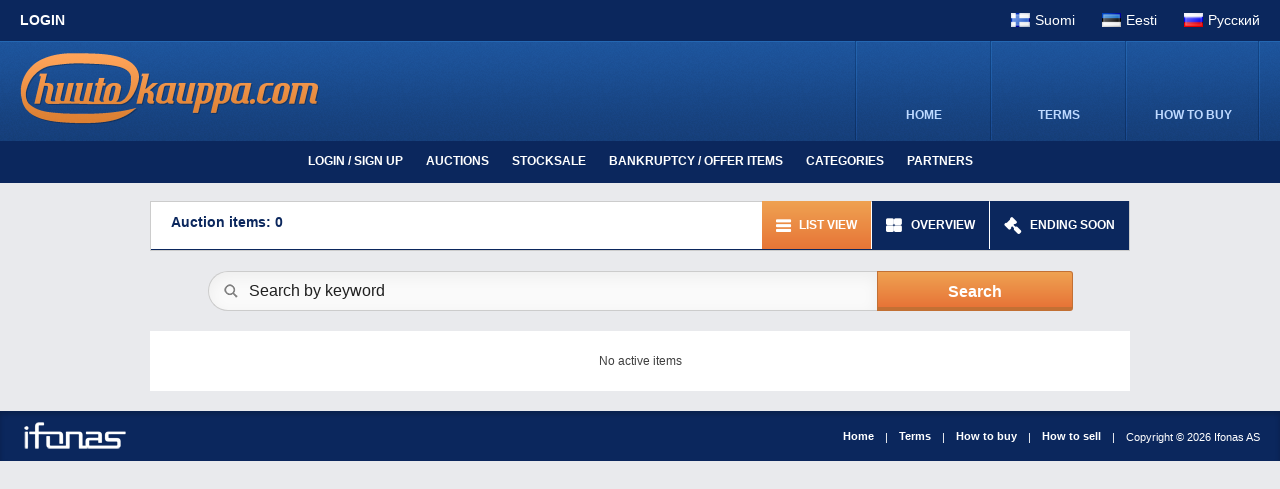

--- FILE ---
content_type: text/html; charset=UTF-8
request_url: https://huutokauppa.com/auctions/auctions/category=6
body_size: 3961
content:
   <!doctype html>
<html lang="en">
<head>
<meta charset="utf-8" />
<base href="https://huutokauppa.com/" />
 <!--[if lt IE 9]><script src="scripts/externals/html5.js"></script><![endif]-->
 <!--[if lt IE 9]><script src="scripts/externals/ie9.js"></script><![endif]-->
<title>Auctions</title>
<meta name="viewport" content="width=device-width, initial-scale=1.0, maximum-scale=1.0, user-scalable=0" />
<meta name="description" content="Huutokauppa.com is a internet based auction site. Auctions are held in the internet by live auction style. Coming on sale every week: cars, maschinery, surplus items, boats, real-estate etc. Auction is a thrill, auction is an experience, come and find out yourself." />
<meta name="keywords" content="huutokauppa, huutokaupat, nettihuutokaupat, konkurssipesät, konkurssihuutokaupat, tavaraerät, kirpputorit, realisointi, varastomyynti, meklari, kuolinpesä" />
<meta property="fb:app_id" content="382889661853175" />
<meta property="og:site_name" content="Huutokauppa.com | Auctions in internet every week." />
<meta property="og:title" content="Auctions" />
<meta property="og:type" content="website" />
<meta property="og:url" content="https://huutokauppa.com/auctions/auctions/category=6" />
<meta property="og:determiner" content="auto" />
<link type="text/css" rel="stylesheet" lang="en" href="style/jquery-ui.css" />
<link type="text/css" rel="stylesheet" lang="en" href="style/form.css" />
<link type="text/css" rel="stylesheet" lang="en" href="style/jquery.lightbox-0.5.css" />
<link type="text/css" rel="stylesheet" lang="en" href="https://maxcdn.bootstrapcdn.com/font-awesome/4.5.0/css/font-awesome.min.css" />
<link type="text/css" rel="stylesheet" lang="en" href="style/reset.css" />
<link type="text/css" rel="stylesheet" lang="en" href="style/style.css" />
<link type="text/css" rel="stylesheet" lang="en" href="style/print.css" />
<script type="text/javascript">var _gaq=[["_setAccount","UA-18174286-3"],["_setDomainName","huutokauppa.com"],["_addOrganic","neti.ee","query"],["_addOrganic","www.ee","query"],["_addOrganic","delfi.ee","q"],["_addOrganic","yahoo.com","q"],["_addOrganic","bing.com","q"],["_addOrganic","google.com","q"],["_addOrganic","google.ee","q"],["_addOrganic","google.fi","q"],["_addOrganic","google.se","q"],["_addOrganic","google.ru","q"],["_addOrganic","yandex.com","text"],["_addOrganic","rambler.ru","text"],["_trackPageview"]];(function() { var ga = document.createElement('script'); ga.type = 'text/javascript'; ga.async = true; ga.src = ('https:' == document.location.protocol ? 'https://ssl' : 'http://www') + '.google-analytics.com/ga.js'; var s = document.getElementsByTagName('script')[0]; s.parentNode.insertBefore(ga, s); })();</script>
</head>
<body>
<header id="header">
	<div class="langbar">
					<a href="/adfi/auctions/category=6" class="fi">Suomi</a>
					<a href="/adet/auctions/category=6" class="et">Eesti</a>
					<a href="/adru/auctions/category=6" class="ru">Pусский</a>
							<div class="hello">
									<a href="" class="loginpopup">Login</a>
							</div>
			</div>
	<div class="hd-inner">
		<div class="hd_navi">
			<nav id="menu" role="navigation">
				<ul>
																		<li>
								<a href="/home">HOME</a>
							</li>
																								<li>
								<a href="/terms">TERMS</a>
							</li>
																								<li>
								<a href="/how_to_buy">HOW TO BUY</a>
							</li>
																										</ul>
			</nav>
			<div class="mobile">
				<div class="menu">
	<button class="btn menu-toggle"></button>
	<ul class="nav hidden">
		<ul>
			<li>
									<a href="" id="mobilemenu_1" class="main_link_mobile">
						Login / Sign up
					</a>
					<div class="submenumobile" id="submenumobile_1" style="display: none;">
						<div>
							<form action="/authen/login" method="post">
																<div class="login">
									<div class="row">
										<input type="text" name="username">
										<input type="hidden" class="placeholder" value="Username">
									</div>
									<div class="row">
										<input type="password" name="password">
										<input type="hidden" class="placeholder" value="********">
									</div>
									<div class="row">
										<label for="remember">
											<input id="remember" type="checkbox" name="cookielogin" ><span class="cptn">Stay signed in</span>
										</label>
									</div>
									<div class="buttons tcenter">
										<button type="submit" class="btn btn01">Sign in</button>
									</div>
									<div class="social-login" >
										<a href="" data-service="facebook" class="fb-login">Facebook</a>
										<a href="" data-service="google" class="gplus-login">Google+</a>
									</div>
									<div class="fpass tcenter">
										<a href="/authen/forgotpass">Have you forgotten your password?</a>
									</div>
								</div>
							</form>
							<div class="tcenter bg-white" style="width: 100%;">
								<div style="text-transform: uppercase;">Do not have an account?</div>
								<button type="submit" class="btn btn01" style="margin: 20px 0;" onclick="window.location.href='/registration_eng/'">
									<span style="color: #FFF;">Sign up here</span>
								</button>
							</div>
						</div>
					</div>
							</li>
			<li>
				<a href="" id="mobilemenu_2" class="main_link_mobile">Auctions</a>
				<div class="submenumobile" id="submenumobile_2" style="display: none;">
					<div class="mli">
						<span style="text-transform: uppercase;">Active auctions</span>
						<ul>
																							<li>
																											<a href="/auctions/auctions/auction=646">
										Auction
										<span>(21.01.2026)</span>
									</a>
								</li>
																							<li>
																											<a href="/auctions/auctions/auction=647">
										Auction
										<span>(28.01.2026)</span>
									</a>
								</li>
													</ul>
					</div>
					<div class="mli">
						<span style="text-transform: uppercase;">Ended auctions</span>
						<ul>
															<li>
									<a href="/auctions/auctions/auction=645">
										Auction
										<span>(14.01.2026)</span>
									</a>
								</li>
															<li>
									<a href="/auctions/auctions/auction=644">
										Auction
										<span>(07.01.2026)</span>
									</a>
								</li>
															<li>
									<a href="/auctions/auctions/auction=643">
										Auction
										<span>(01.01.2026)</span>
									</a>
								</li>
													</ul>
					</div>
				</div>
			</li>
			<li>
				<a href="/auctions/stocksale" id="mobilemenu_4" class="main_link_mobile">Stocksale</a>
			</li>
			<li>
				<a href="" id="mobilemenu_5" class="main_link_mobile">Bankruptcy / offer items</a>
				<div class="submenumobile" id="submenumobile_5" style="display: none;">
					<div class="mli">
						<ul>
							<li>
								<a href="/auctions/bankruptcy/all">All bankruptcy / offer sale items</a>
							</li>
													</ul>
					</div>
				</div>
			</li>
			<li>
				<a href="" id="mobilemenu_3" class="main_link_mobile">Categories</a>
				<div class="submenumobile" id="submenumobile_3" style="display: none;">
					<div class="mli">
						<ul>
							<span style="text-transform: uppercase;">Auctions</span>
															<li><a href="/auctions/auctions/category=1">Cars</a></li>
															<li><a href="/auctions/auctions/category=2">Commercial vehicle</a></li>
															<li><a href="/auctions/auctions/category=3">Machinery</a></li>
															<li><a href="/auctions/auctions/category=4">Leisure/Hobbies</a></li>
															<li><a href="/auctions/auctions/category=5">Stock parties</a></li>
															<li><a href="/auctions/auctions/category=6">Bankruptcy</a></li>
															<li><a href="/auctions/auctions/category=7">Real estate</a></li>
															<li><a href="/auctions/auctions/category=8">Miscellaneous</a></li>
															<li><a href="/auctions/auctions/category=9">Electronics</a></li>
															<li><a href="/auctions/auctions/category=12">Antiques, collectibles and art</a></li>
															<li><a href="/auctions/auctions/category=13">Storage units</a></li>
													</ul>
						<ul>
							<span style="text-transform: uppercase;">Stocksale products</span>
															<li><a href="/auctions/stocksale/category=1">Cars</a></li>
															<li><a href="/auctions/stocksale/category=2">Commercial vehicle</a></li>
															<li><a href="/auctions/stocksale/category=3">Machinery</a></li>
															<li><a href="/auctions/stocksale/category=4">Leisure/Hobbies</a></li>
															<li><a href="/auctions/stocksale/category=5">Stock parties</a></li>
															<li><a href="/auctions/stocksale/category=6">Bankruptcy</a></li>
															<li><a href="/auctions/stocksale/category=7">Real estate</a></li>
															<li><a href="/auctions/stocksale/category=8">Miscellaneous</a></li>
															<li><a href="/auctions/stocksale/category=9">Electronics</a></li>
															<li><a href="/auctions/stocksale/category=12">Antiques, collectibles and art</a></li>
															<li><a href="/auctions/stocksale/category=13">Storage units</a></li>
													</ul>
						<ul>
							<span style="text-transform: uppercase;">Bankruptcy offer sale</span>
															<li><a href="/auctions/bankruptcy/all/category=1">Cars</a></li>
															<li><a href="/auctions/bankruptcy/all/category=2">Commercial vehicle</a></li>
															<li><a href="/auctions/bankruptcy/all/category=3">Machinery</a></li>
															<li><a href="/auctions/bankruptcy/all/category=4">Leisure/Hobbies</a></li>
															<li><a href="/auctions/bankruptcy/all/category=5">Stock parties</a></li>
															<li><a href="/auctions/bankruptcy/all/category=6">Bankruptcy</a></li>
															<li><a href="/auctions/bankruptcy/all/category=7">Real estate</a></li>
															<li><a href="/auctions/bankruptcy/all/category=8">Miscellaneous</a></li>
															<li><a href="/auctions/bankruptcy/all/category=9">Electronics</a></li>
															<li><a href="/auctions/bankruptcy/all/category=12">Antiques, collectibles and art</a></li>
															<li><a href="/auctions/bankruptcy/all/category=13">Storage units</a></li>
													</ul>
					</div>
				</div>
			</li>
			<li>
				<a href="" id="mobilemenu_6" class="main_link_mobile">Partners</a>
				<div class="submenumobile" id="submenumobile_6" style="margin-bottom: 10px; display: none;">
					<div class="mli">
						<ul>
																							<li><a href="/partneren/auxxi-oy_id5">Auxxi Oy</a></li>
																							<li><a href="/partneren/norden-kiinteistt-oy-lkv_id8">Norden-Kiinteistöt Oy LKV</a></li>
													</ul>
					</div>
				</div>
			</li>
		</ul>
	</ul>
</div>
			</div>
			<a href="/eng" id="logo">
				<img src="images/base/logo.png" alt="Huutokauppa.com">
			</a>
		</div>
	</div>
	<div class="pcmenu">
	<div class="head-con">
		<ul>
			<li>
									<a href="" id="menu_1" class="main_link">
						Login / Sign up
					</a>
							</li>
			<li>
				<a href="" id="menu_2" class="main_link">Auctions</a>
			</li>
			<li>
				<a href="/auctions/stocksale" id="menu_4" class="main_link">Stocksale</a>
			</li>
			<li>
				<a href="" id="menu_5" class="main_link">Bankruptcy / offer items</a>
			</li>
			<li>
				<a href="" id="menu_3" class="main_link">Categories</a>
			</li>
			<li>
				<a href="" id="menu_6" class="main_link">Partners</a>
			</li>
		</ul>
	</div>
	<div class="submenu_cont">
		<div class="submenu" id="submenu_1" style="display: none;">
							<table style="width: 100%">
					<tr style="text-align: center;">
						<form action="/authen/login" method="post">
														<td style="width: 10%; vertical-align: top;" class="login">
								<div class="row">
									<input type="text" name="username">
									<input type="hidden" class="placeholder" value="Username">
								</div>
								<div class="row">
									<input type="password" name="password">
									<input type="hidden" class="placeholder" value="********">
								</div>
								<div class="row">
									<label for="remember">
										<input id="remember" type="checkbox" name="cookielogin" ><span class="cptn">Stay signed in</span>
									</label>
								</div>
								<div class="buttons">
									<button type="submit" class="btn btn01">Sign in</button>
								</div>
							</td>
							<td style="width: 30%; vertical-align: top;" class="login">
								<span style="text-transform: uppercase;">Social login</span>
								<div class="social-login" >
									<a href="" data-service="facebook" class="fb-login">Facebook</a>
									<a href="" data-service="google" class="gplus-login">Google+</a>
								</div>
								<ol style="padding-top: 10px;"><a href="/authen/forgotpass">Have you forgotten your password?</a></ol>
							</td>
						</form>
						<td style="width: 30%; vertical-align: top; padding-top: 5px;">
							<span style="text-transform: uppercase;">Do not have an account?</span>
							<img  src="images/data/private.jpg" height="100" width="163" style="padding: 10px 0;">
							<button type="submit" class="btn btn01" style="margin: 0;" onclick="window.location.href='/registration_eng/'">
								<span style="color: #FFF;">Sign up here</span>
							</button>
						</td>
						<td style="width: 30%; vertical-align: top; padding-top: 5px;">
							<span style="text-transform: uppercase;">Register for seller</span>
							<img  src="images/data/business.jpg" height="100" width="163" style="padding: 10px 0;">
							<button type="submit" class="btn btn01" style="margin: 0;" onclick="window.location.href='/registration_eng/partner'">
								<span style="color: #FFF;">Sign up here</span>
							</button>
						</td>
					</tr>
				</table>
					</div>
		<div class="submenu" id="submenu_2">
			<table style="width: 100%">
				<tr>
					<td style="width: 50%; vertical-align: top; padding-left: 20px;">
						<span style="text-transform: uppercase;">Active auctions</span>
						<ul>
																							<li>
																											<a href="/auctions/auctions/auction=646">
										Auction
										<span>(21.01.2026)</span>
									</a>
								</li>
																							<li>
																											<a href="/auctions/auctions/auction=647">
										Auction
										<span>(28.01.2026)</span>
									</a>
								</li>
													</ul>
					</td>
					<td style="width: 50%; vertical-align: top;">
						<span style="text-transform: uppercase;">Ended auctions</span>
						<ul>
															<li>
									<a href="/auctions/auctions/auction=645">
										Auction
										<span>(14.01.2026)</span>
									</a>
								</li>
															<li>
									<a href="/auctions/auctions/auction=644">
										Auction
										<span>(07.01.2026)</span>
									</a>
								</li>
															<li>
									<a href="/auctions/auctions/auction=643">
										Auction
										<span>(01.01.2026)</span>
									</a>
								</li>
													</ul>
					</td>
				</tr>
			</table>
		</div>
		<div class="submenu" id="submenu_3">
			<div style="margin-top: -10px;" class="box">
				<ul style="float: left; width: 33%;">
					<span style="text-transform: uppercase;">Auctions</span>
											<li><a href="/auctions/auctions/category=1">Cars</a></li>
											<li><a href="/auctions/auctions/category=2">Commercial vehicle</a></li>
											<li><a href="/auctions/auctions/category=3">Machinery</a></li>
											<li><a href="/auctions/auctions/category=4">Leisure/Hobbies</a></li>
											<li><a href="/auctions/auctions/category=5">Stock parties</a></li>
											<li><a href="/auctions/auctions/category=6">Bankruptcy</a></li>
											<li><a href="/auctions/auctions/category=7">Real estate</a></li>
											<li><a href="/auctions/auctions/category=8">Miscellaneous</a></li>
											<li><a href="/auctions/auctions/category=9">Electronics</a></li>
											<li><a href="/auctions/auctions/category=12">Antiques, collectibles and art</a></li>
											<li><a href="/auctions/auctions/category=13">Storage units</a></li>
									</ul>
				<ul style="float: left; width: 33%;">
					<span style="text-transform: uppercase;">Stocksale products</span>
											<li><a href="/auctions/stocksale/category=1">Cars</a></li>
											<li><a href="/auctions/stocksale/category=2">Commercial vehicle</a></li>
											<li><a href="/auctions/stocksale/category=3">Machinery</a></li>
											<li><a href="/auctions/stocksale/category=4">Leisure/Hobbies</a></li>
											<li><a href="/auctions/stocksale/category=5">Stock parties</a></li>
											<li><a href="/auctions/stocksale/category=6">Bankruptcy</a></li>
											<li><a href="/auctions/stocksale/category=7">Real estate</a></li>
											<li><a href="/auctions/stocksale/category=8">Miscellaneous</a></li>
											<li><a href="/auctions/stocksale/category=9">Electronics</a></li>
											<li><a href="/auctions/stocksale/category=12">Antiques, collectibles and art</a></li>
											<li><a href="/auctions/stocksale/category=13">Storage units</a></li>
									</ul>
				<ul style="float: left; width: 33%;">
					<span style="text-transform: uppercase;">Bankruptcy offer sale</span>
											<li><a href="/auctions/bankruptcy/all/category=1">Cars</a></li>
											<li><a href="/auctions/bankruptcy/all/category=2">Commercial vehicle</a></li>
											<li><a href="/auctions/bankruptcy/all/category=3">Machinery</a></li>
											<li><a href="/auctions/bankruptcy/all/category=4">Leisure/Hobbies</a></li>
											<li><a href="/auctions/bankruptcy/all/category=5">Stock parties</a></li>
											<li><a href="/auctions/bankruptcy/all/category=6">Bankruptcy</a></li>
											<li><a href="/auctions/bankruptcy/all/category=7">Real estate</a></li>
											<li><a href="/auctions/bankruptcy/all/category=8">Miscellaneous</a></li>
											<li><a href="/auctions/bankruptcy/all/category=9">Electronics</a></li>
											<li><a href="/auctions/bankruptcy/all/category=12">Antiques, collectibles and art</a></li>
											<li><a href="/auctions/bankruptcy/all/category=13">Storage units</a></li>
									</ul>
			</div>
		</div>
		<div class="submenu" id="submenu_5">
			<div style="margin-top: -10px;" class="box">
				<ul>
					<li>
						<a href="/auctions/bankruptcy/all">All bankruptcy / offer sale items</a>
					</li>
									</ul>
			</div>
		</div>
		<div class="submenu" id="submenu_6">
			<div style="margin-top: -10px;" class="box">
				<ul>
																	<li><a href="/partneren/auxxi-oy_id5">Auxxi Oy</a></li>
																	<li><a href="/partneren/norden-kiinteistt-oy-lkv_id8">Norden-Kiinteistöt Oy LKV</a></li>
									</ul>
			</div>
		</div>
	</div>
</div>
	
	<div class="clear"></div>
</header>
<a class="up" href="javascript:scroll(0,0)"><img src="images/data/top.png"></img></a>
<div id="content">
    <div id="main" role="main">
        <input type="hidden" value="" name="auction" id="auction" />
<div class="shadow bg-white">
	<header class="main-head">
		<h2>Auction items: 0</h2>
		<div class="tabs">
																							<a href="/auctions/auctions/show=list&category=6" class="active fa fa-bars fa-2x"> <span>List view</span></a>
																								<a href="/auctions/auctions/show=grid&category=6" class=" fa fa-th-large fa-2x"> <span>Overview</span></a>
																								<a href="/auctions/auctions/show=ending&category=6" class=" fa fa-gavel fa-2x"> <span>Ending soon</span></a>
									</div>
		<div class="clear"></div>
	</header>
	</div>
  
	<div class="search-box">
		<form method="post" action="/auctions/auctions/show=list&category=6">
			<input type="text" name="query" value="" class="placeholder-active">
			<input type="hidden" value="Search by keyword" class="placeholder placeholder-active">
			<button type="submit" class="btn"><span>Search</span></button>
		</form>
	</div>
<div class="entry-list">
            <span class="bg-white noad">No active items</span>
    </div>

    </div>
    	<div class="clear"></div>
	<div>
																													</div>
	<div class="clear"></div>
</div>
<footer id="footer">
    <div class="ft-inner">
        <a href="" class="powered">
            <img src="images/base/ifonas.png" alt="">
        </a>
        <div class="footnav">
                            <a href="/home">Home</a>
                <span class="sep">|</span>
                            <a href="/terms">Terms</a>
                <span class="sep">|</span>
                            <a href="/how_to_buy">How to buy</a>
                <span class="sep">|</span>
                            <a href="/how_to_sell">How to sell</a>
                <span class="sep">|</span>
                        <span class="copyright">Copyright © 2026 Ifonas AS</span>
        </div>
		<script type="text/javascript" src="https://cdn.ywxi.net/js/1.js" async></script>
		<script type="text/javascript" src="https://cdn.trustedsite.com/js/1.js" async></script>
        <div class="clear"></div>
    </div>
</footer><script type="text/javascript" charset="UTF-8" src="scripts/externals/jquery.js"></script>
<script type="text/javascript" charset="UTF-8" src="scripts/externals/jquery.ui.core.min.js"></script>
<script type="text/javascript" charset="UTF-8" src="scripts/externals/jquery.ui.widget.min.js"></script>
<script type="text/javascript" charset="UTF-8" src="scripts/externals/jquery.ui.position.min.js"></script>
<script type="text/javascript" charset="UTF-8" src="scripts/externals/jquery.ui.mouse.min.js"></script>
<script type="text/javascript" charset="UTF-8" src="scripts/externals/jquery.ui.draggable.min.js"></script>
<script type="text/javascript" charset="UTF-8" src="scripts/externals/jquery.ui.droppable.min.js"></script>
<script type="text/javascript" charset="UTF-8" src="scripts/externals/jquery.ui.button.min.js"></script>
<script type="text/javascript" charset="UTF-8" src="scripts/externals/jquery.ui.dialog.min.js"></script>
<script type="text/javascript" charset="UTF-8" src="scripts/functions/jquery.ajaxform.js"></script>
<script type="text/javascript" charset="UTF-8" src="scripts/functions/modal.login.js"></script>
<script type="text/javascript" charset="UTF-8" src="scripts/auction.list.js"></script>
<script type="text/javascript" charset="UTF-8" src="scripts/functions/jquery.cookie.js"></script>
<script type="text/javascript" charset="UTF-8" src="scripts/functions/functions.js"></script>
<script type="text/javascript" charset="UTF-8" src="scripts/functions/placeholder.js"></script>
<script type="text/javascript" charset="UTF-8" src="scripts/externals/jquery.lightbox-0.5.pack.js"></script>
<script type="text/javascript" charset="UTF-8" src="scripts/functions/thirdpartylogin.js"></script>
<script type="text/javascript" charset="UTF-8" src="scripts/functions/thirdpartylogin-init.js"></script>
<script type="text/javascript" charset="UTF-8" src="scripts/functions/general.js"></script>
<script type="text/javascript" charset="UTF-8" src="scripts/general.js"></script>
<script type="text/javascript" charset="UTF-8" src="scripts/locale/en.js"></script>
</body>
</html>

--- FILE ---
content_type: text/html; charset=UTF-8
request_url: https://huutokauppa.com/json.php?type=updateaddata&_1768611793389
body_size: 82
content:
  {"body":[],"error":"invalid_data","status":"failure","debug":"invalid_data"}

--- FILE ---
content_type: text/css
request_url: https://huutokauppa.com/style/form.css
body_size: 2310
content:
/*------------------------------------*\
$GLOBAL
\*------------------------------------*/
.frm {color: #404040; margin:20px 0;}
.frm h2,
form h2 {
    padding: 20px 0;
    clear:both;
}
.frm h2:first-child,
form h2:first-child {
    padding-top: 0;
}
.form-desc {}
.frmrow {display: block; padding: 0 0 10px; margin: 0; position: relative; float: left; width: 100%;}
.frmcol {
    float: left;
    display: block;
    padding: 0 0 10px;
    position: relative;
}
.row .frmcol {
    margin-left: 20px;
}
.row .frmcol:first-child {
    margin-left: 0;
}
.frmcol.type_text .input {
    width:198px;
}
.frmcol.type_text .input input {
    width:178px;
}
.frmcaption {
    color:#202020;
    font-size:12px;
    font-weight:bold;
    display:block;
    line-height:30px;
    position:relative;
	float: left;
    text-align: right;
	width: 30%;
	padding-right: 10px;
}
.frmcaption2 {
    color:#202020;
    font-size:12px;
    font-weight:bold;
    display:block;
    width:auto;
    text-align: left;
}
.email {
	width: 15px;
	float: left;
	margin-right: 5px;
}
.frmcaption.required span {
    color:#d33629;
}
.report .frmcaption {
    float: none;
    width:auto;
    text-align: left;
    padding-left: 5px;
    line-height: 20px;
    padding-right: 5px;
}
.add-comment .frmcaption {
    float: none;
    width:auto;
    text-align: left;
    margin-left: 5px;
    line-height: 20px;
}
.type_text .input,
.type_textarea .input,
.type_select_filter .txtinput {
    float: left;
    border:1px solid #dddddd;
    -webkit-border-radius: 3px;
    -moz-border-radius: 3px;
    border-radius: 3px;
    display:block;
    overflow:hidden;
    width: 60%;
}
.type_select_filter .txtinput {
    width:236px;
}
.type_textarea.full .input {
    width:940px;
}
.type_textarea.full .input textarea {
    width:920px;
}
.type_text .cptn,
.type_textarea .cptn {
    float: left;
    margin-left: 5px;
    line-height: 30px;
}
.type_text.medium-input .input {
    width:122px;
}
.type_text.medium-input .input input {
    width:102px;
}
.type_text.small-input .input {
    width: 83px;
}
.type_text.small-input .input input {
    width: 63px;
}
.type_text.type_select .input {
    width: 78px;
    margin-right: 10px;
}
.type_text.type_select .input input {
    width: 58px;
}
.type_text input,
.type_textarea textarea,
.type_select_filter .txtinput input {
    background: #ffffff;
    border: 0;
    display: block;
    line-height: 20px;
    height: 20px;
    padding: 4px 10px;
    width: 97%;
}
.type_select_filter .txtinput input {
    width: 216px;
}
.type_text input.placeholder-active {
    color: #808080;
}
.type_textarea textarea {
    height: auto;
    margin: 0;
    max-width: 100%;
}
.type_select.full select {
    width:100%;
}
.type_text.focus .input,
.type_textarea.focus .input {
    -moz-box-shadow:0 2px 5px rgba(0, 0, 0, 0.1);
    -webkit-box-shadow:0 2px 5px rgba(0, 0, 0, 0.1);
    -o-box-shadow:0 2px 5px rgba(0, 0, 0, 0.1);
    box-shadow:0 2px 5px rgba(0, 0, 0, 0.1);
}
.type_text.focus input,
.type_textarea.focus textarea {
    -moz-box-shadow:inset 0 5px 5px rgba(0, 0, 0, 0.09);
    -webkit-box-shadow:inset 0 5px 5px rgba(0, 0, 0, 0.09);
    -o-box-shadow:inset 0 5px 5px rgba(0, 0, 0, 0.09);
    box-shadow:inset 0 5px 5px rgba(0, 0, 0, 0.09);
}
.type_check_one .input,
.type_check_many .input {
    float:left;
    display:block;
    padding:5px;
}
.type_check_one .input label,
.type_check_many .input label {
    display:block;
    white-space:nowrap;
    padding-top:2px;
    padding-bottom:2px;
}
.type_check_one .input input,
.type_check_many .input input {
    width:14px;
    height:14px;
    display:inline-block;
    vertical-align:middle;
    margin:0;
    padding:0;
}
.type_check_one .input .cptn,
.type_check_many .input .cptn {
    vertical-align:middle;
    display:inline-block;
    padding-left:10px;
}
.accept_terms .input {
    padding-left:260px;
    clear:none;
}
select {
    padding:5px;
    margin:0;
    min-height:30px;
    -webkit-border-radius: 3px;
    -moz-border-radius: 3px;
    border-radius: 3px;
    border:1px solid #dddddd;
}
select.focus {
    -moz-box-shadow:0 2px 5px rgba(0, 0, 0, 0.1);
    -webkit-box-shadow:0 2px 5px rgba(0, 0, 0, 0.1);
    -o-box-shadow:0 2px 5px rgba(0, 0, 0, 0.1);
    box-shadow:0 2px 5px rgba(0, 0, 0, 0.1);
}
.profile-edit select {
    float: left;
    margin-right: 10px;
    -moz-box-shadow: inset 0 5px 5px rgba(225, 20, 88, 0.05);
    -webkit-box-shadow: inset 0 5px 5px rgba(225, 20, 88, 0.05);
    -o-box-shadow: inset 0 5px 5px rgba(225, 20, 88, 0.05);
    box-shadow: inset 0 5px 5px rgba(225, 20, 88, 0.05);
}
.profile-edit .phone-nr select {
    width: 20%;
}
.profile-edit .phone-nr .txtinput {
    width: 35%;
}
.type_select_filter.phone-nr .txtinput input {width: 95%;}
/*------------------------------------*\
$ERRORS
\*------------------------------------*/
.error .frmcaption {
    color:#d33629;
}
.login .error .inputerror {
    margin-bottom: 5px;
}
.error.type_text .input,
.error.type_textarea .input,
.login .error input[type="text"], 
.login .error input[type="password"],
.profile-edit .phone-nr.error .txtinput {
    border-color:#d33629;
    -webkit-box-shadow: 0 0 5px 3px rgba(211,54,41,0.05);
    -moz-box-shadow: 0 0 5px 3px rgba(211,54,41,0.05);
    box-shadow: 0 0 5px 3px rgba(211,54,41,0.05);
}
.error.type_text input,
.error.type_textarea textarea {
    /*+box-shadow:inset 0 5px 5px rgba(225, 20, 88, 0.05);*/
    -moz-box-shadow:inset 0 5px 5px rgba(225, 20, 88, 0.05);
    -webkit-box-shadow:inset 0 5px 5px rgba(225, 20, 88, 0.05);
    -o-box-shadow:inset 0 5px 5px rgba(225, 20, 88, 0.05);
    box-shadow:inset 0 5px 5px rgba(225, 20, 88, 0.05);
}
.error.type_text.focus .input,
.error.type_textarea.focus .input {
    /*+box-shadow:0 2px 5px rgba(232, 19, 39, 0.2);*/
    -moz-box-shadow:0 2px 5px rgba(232, 19, 39, 0.2);
    -webkit-box-shadow:0 2px 5px rgba(232, 19, 39, 0.2);
    -o-box-shadow:0 2px 5px rgba(232, 19, 39, 0.2);
    box-shadow:0 2px 5px rgba(232, 19, 39, 0.2);
}
.error.type_text.focus input,
.error.type_textarea.focus textarea {
    /*+box-shadow:inset 0 5px 5px rgba(225, 20, 88, 0.1);*/
    -moz-box-shadow:inset 0 5px 5px rgba(225, 20, 88, 0.1);
    -webkit-box-shadow:inset 0 5px 5px rgba(225, 20, 88, 0.1);
    -o-box-shadow:inset 0 5px 5px rgba(225, 20, 88, 0.1);
    box-shadow:inset 0 5px 5px rgba(225, 20, 88, 0.1);
}
.error select {
    border-color:#d33629;
    -webkit-box-shadow: 0 0 5px 3px rgba(211,54,41,0.05);
    -moz-box-shadow: 0 0 5px 3px rgba(211,54,41,0.05);
    box-shadow: 0 0 5px 3px rgba(211,54,41,0.05);
}
.type_check_one.error .cptn,
.type_check_many.error .cptn {
    color:#d33629;
}
.inputerror {
    display:block;
    float:left;
    width:100%;
    margin:0 0 0 5px;
    color:#ea275a;
    font-size:11px;
}
.profile-edit .inputerror,
.frm .inputerror {
    margin-left: 205px;
}
/*------------------------------------*\
$INPUT STYLES
\*------------------------------------*/
.frm .frmcaption {

}
.frm .type_text .input,
.frm .type_textarea .input {
    width:358px;
}
.frm .type_text input,
.frm .type_textarea textarea {
    padding:4px 10px;
    width:338px;
    max-width:338px;
}
.frm .type_textarea textarea {
    height:74px;
}
.frm .type_text.postindex input {
    width:148px;
}
.frm .type_text.postindex .search {
    padding-top:6px;
    float:left;
    font-size:13px;
    padding-left:10px;
}
.frm .type_text.postindex .search a {
    text-decoration:underline;
}
.frm .type_select select,
.frm .type_multiselect select {
    width:360px;
}
.frm .type_check_one .cptn,
.frm .type_check_many .cptn {
    display:inline-block;
}
.recaptcha {
    padding-left:140px;
}
.buttons {
    overflow:hidden;
    clear:both;
}
@media print {
    .buttons {
        display:none;
    }
}
.profile-edit .buttons,
.auction-add .buttons {
    padding-top: 10px;
    float: right;
}
.profile-edit .buttons .btn,
.auction-add .buttons .btn {
    margin:0 0 0 10px;
    float: right;
}
.auction-add .inputerror {
    margin-left: 205px;
}
.timepicker-container ul {
    float: left;
    width:320px;
    list-style-type: none;
}
.timepicker-container ul.minutes  {
    margin-left: 8px;
    width:172px;
}
.timepicker-container ul li {
    padding:2px;
    position: relative;
    float: left;
}
.timepicker-container ul li a:hover {
    color:#efa252;
}
.timepicker-container ul li .info {
    display: none;
    bottom:100%;
    *width:198px;
    max-width:201px;
    position: absolute;
    background: #fff;
    padding:2px 8px;
    left:0;
    height:20px;
    top:-32px;
    white-space: nowrap;
    border:1px solid #ddd;
    -webkit-border-radius: 3px;
    -moz-border-radius: 3px;
    border-radius: 3px;
}
.timepicker-container ul li a:hover + .info {
    display: block;
}
.timepicker-container ul li .info strong {
    margin-left: 5px;
}
.timepicker-container ul li.full .info strong {
    color:#d33629;
}
.timepicker-container ul li .info:after {
    position: absolute;
    content:"";
    bottom:-8px;
    left:7px;
    width:16px;
    height:8px;
    background: url(../images/base/arrow-down.png) no-repeat left center;
}
.timepicker-container ul li:hover ul {
    display: block;
}
.timepicker-container ul li a {
    display: block;
    padding: 5px 10px;
    line-height: 18px;
    color: #fff;
    text-shadow: 0 1px 0 #0d2a52;
    font-size: 12px;
    font-weight: bold;
    display: inline-block;
    zoom: 1;
    *display: inline;
    background: #12386e;
    border: 1px solid #0d2a52;
    -webkit-border-radius: 3px;
    -moz-border-radius: 3px;
    border-radius: 3px;
}
.timepicker-container ul li.full a {
    background: #d33629;
    border: 1px solid #d41b0b;
    text-shadow: 0 1px 0 #d41b0b;
    cursor:default;
}
.timepicker-container ul li.full a:hover {
    color:#fff;
}
.timepicker-container ul li a.selected {
    border: 1px solid #cc6b30;
    text-shadow: 0 1px 0 #cc6b30;
    background: #efa252;
}
.timepicker-container ul li a.selected:hover {
    color:#fff;
}
label.caption {
    display: block;
    text-align: center;
    font-weight: bold;
    font-size: 12px;
}
.frmcol .caption {
    float: left;
}
.and_select select {
    margin-left: 10px;
    float: left;
}
.model .type_text .input {
    width:338px;
}
.model .type_text .input input {
    width:318px;
}
.frmcol.fuel {
    margin-left: 20px;
}
#type-fuel {
    display: none;
    margin-left: 10px;
}
.report .row {
    float: left;
    width:100%;
}
.report .type_check_one .input,
.report .type_check_many .input {
    padding:0;
}
.report .type_check_one .input label,
.report .type_check_many .input label {
    display: inline-block;
    padding:0;
    white-space: nowrap;
    margin-left: 10px;
}
.report .type_check_one .input .cptn, 
.report .type_check_many .input .cptn {
    padding-left: 5px;
}
.checkers {
    clear:both;
    border:1px solid #dddddd;
    margin-bottom: 10px;
    -webkit-border-radius: 3px;
    -moz-border-radius: 3px;
    border-radius: 3px;
}
.checkers .col {
    padding: 10px 9px 5px;
    border-left:1px solid #dddddd;
}
.checkers .col:first-child {
    border-left: 0;
}
.checkers .frmcol {
    clear:both;
    width:100%;
    padding-bottom: 5px;
    white-space:nowrap;
}
.checkers .type_check_one .input, 
.checkers .type_check_many .input {
    float: right;
    text-align: right;
    padding:0;
}
.checkers .type_check_one .input .cptn, 
.checkers .type_check_many .input .cptn {
    padding-left: 5px;
}
.checkers .type_check_one .input label, 
.checkers .type_check_many .input label {
    display: inline-block;
    margin-left: 10px;
    padding:0;
    vertical-align: top;
}
.checkers.condition .col {
    width:320px;
}
.frm .buttons {
    padding-left: 200px;
}

--- FILE ---
content_type: text/css
request_url: https://huutokauppa.com/style/reset.css
body_size: 1040
content:
/*

html5doctor.com Reset Stylesheet

v1.6.1

Last Updated: 2010-09-17

Author: Richard Clark - http://richclarkdesign.com

Twitter: @rich_clark

*/



html, body, div, span, object, iframe,

h1, h2, h3, h4, h5, h6, p, blockquote, pre,

abbr, address, cite, code,

del, dfn, em, img, ins, kbd, q, samp,

small, strong, sub, sup, var,

b, i,

dl, dt, dd, ol, ul, li,

fieldset, form, label, legend,

table, caption, tbody, tfoot, thead, tr, th, td,

article, aside, canvas, details, figcaption, figure,

footer, header, hgroup, menu, nav, section, summary,

time, mark, audio, video {
    margin:0;
    font-size:100%;
    vertical-align:middle;
    background:transparent;
}



body {

    line-height:1;

}



article,aside,details,figcaption,figure,

footer,header,hgroup,menu,nav,section {

	display:block;

}



nav ul {

    list-style:none;

}



blockquote, q {

    quotes:none;

}



blockquote:before, blockquote:after,

q:before, q:after {

    content:'';

    content:none;

}



a {

    margin:0;

    padding:0;

    font-size:100%;

    vertical-align:baseline;

    background:transparent;

}



/* change colours to suit your needs */

ins {

    background-color:#ff9;

    color:#000;

    text-decoration:none;

}



/* change colours to suit your needs */

mark {

    background-color:#ff9;

    color:#000;

    font-style:italic;

    font-weight:bold;

}



del {

    text-decoration: line-through;

}



abbr[title], dfn[title] {

    border-bottom:1px dotted;

    cursor:help;

}



table {
    border-collapse:collapse;
    border-spacing:0;
}



/* change border colour to suit your needs */

hr {

    display:block;

    height:1px;

    border:0;

    border-top:1px solid #cccccc;

    margin:1em 0;

    padding:0;

}



input, select {

    vertical-align:middle;

}



/* ie fix */

button span {

    position:relative

}



// Administ yle toodud asjad

.grid_1 input.fText,.grid_1 input.fText_big{

    width:166px;

}

.grid_2 input.fText,.grid_2 input.fText_big{

    width:362px;

}

.grid_3 input.fText,.grid_3 input.fText_big{

    width:558px;

}

.grid_4 input.fText,.grid_4 input.fText_big{

    width:754px;

}

.grid_1 .selector{

    width:176px;

}

.grid_1 .selector span{

    width:151px;

}

.grid_2 .selector{

    width:372px;

}

.grid_2 .selector span{

    width:347px;

}

.grid_3 .selector{

    width:491px;

}

.grid_3 .selector span{

    width:466px;

}

.grid_4 .selector{

    width:491px;

}

.grid_4 .selector span{

    width:466px;

}

.grid_1 .message,.grid_2 .message,.grid_3 .message,.grid_4 .message{

    width:100%;

}
.prices_row {
	border-bottom: 1px solid #000;
}


--- FILE ---
content_type: text/css
request_url: https://huutokauppa.com/style/style.css
body_size: 17888
content:
body {background-color: #E9EAED; width: 100%;}

/*background-image: url(../images/base/snow.jpg); background-repeat: no-repeat; background-size: cover;*/

/*Width*/

/*Fonts*/
.bold {font-weight: bold;}
.f14 {font-size: 14px;}

/* FONT AWESOME */
.fa { vertical-align: middle; padding: 0 2px; }
.fa-2x { font-size: 1.4em; }
.fa-3x { font-size: 1.8em; }
.fa-4x { font-size: 2.2em; }
.fa-5x { font-size: 2.6em; }
a.fa span { font-size: 0.8em; padding-left: 5px; font: 12px/20px Arial, sans-serif; font-weight: bold; }
.fa-close { color: #FF0000; }
.fa-close:hover { color: #000000; }

/*Text colors*/
.grey {color: #808080;}
.red {color: #FF0000;}
.blue {color: #1a4b8e;}
.green {color: #008000;}
.black {color: #000000;}
i.black:hover {color: #eb8b44;}
i.fa-truck.green:hover {color: #eb8b44;}

/*Background colors*/
.bg-white {background-color: #FFF;}

/*Floating*/
.fleft {float: left;}
.fright {float: right;}

/*Text align*/
.tleft {text-align: left;}
.tright {text-align: right;}
.tcenter {text-align: center;}

/*List style*/
.no-list-style {list-style: none;}

/*Padding*/
.pl20 {padding-left: 20px;}
.pr20 {padding-right: 20px;}
.pt20 {padding-top: 20px;}
.pb20 {padding-bottom: 20px;}
.pb10 {padding-bottom: 10px;}
.plr20 {padding-left: 20px; padding-right: 20px;}
.pad20 {padding: 20px;}

/*Margin*/
.mb20 {margin-bottom: 20px;}
.mt20 {margin-top: 20px;}

/*
	background: url("/images/base/snow.jpg") no-repeat center center fixed;
	-webkit-background-size: cover;
    -moz-background-size: cover;
    -o-background-size: cover;
    background-size: cover;
    filter: progid:DXImageTransform.Microsoft.AlphaImageLoader(src='/images/base/snow.jpg', sizingMethod='scale');
    -ms-filter: progid:DXImageTransform.Microsoft.AlphaImageLoader(src='/images/base/snow.jpg', sizingMethod='scale');
*/


body,
input,
textarea,
select,
button {
    font:12px/20px Arial, sans-serif;
    color:#404040;
}
a {color: #1a4b8e; text-decoration: none;}
a:hover {color: #eb8b44;}
h1 {font-size: 24px; font-weight: bold; line-height: 25px; color:#1a4b8e; margin-bottom: 20px;}
h2 {font-size: 18px; font-weight: bold; color:#404040;}
h3 {font-size: 16px; font-weight: bold;}
h4 {font-size: 14px; font-weight: bold; line-height: 15px;}
h5 {font-size: 12px; line-height: 15px;}
h6 {font-size: 10px; line-height: 15px;}
input,
textarea,
button,
a,
select {
    outline:none;
}
.btn {
    border:0;
    background: none;
    padding:0;
    margin:0;
}
.btn01 {
    display: inline-block;
    zoom:1;
    text-align: center;
    color:#fff;
    font-weight: bold;
    margin:0 7px 0 0;
    cursor:pointer;
    padding:4px 20px 2px;
    background: url([data-uri]);
    background: -moz-linear-gradient(top,  #efa252 0%, #e77537 100%);
    background: -webkit-gradient(linear, left top, left bottom, color-stop(0%,#efa252), color-stop(100%,#e77537));
    background: -webkit-linear-gradient(top,  #efa252 0%,#e77537 100%);
    background: -o-linear-gradient(top,  #efa252 0%,#e77537 100%);
    background: -ms-linear-gradient(top,  #efa252 0%,#e77537 100%);
    background: linear-gradient(to bottom,  #efa252 0%,#e77537 100%);
    background: #efa252 \9;
    border:1px solid #cc6b30;
    -webkit-border-radius: 3px;
    -moz-border-radius: 3px;
    border-radius: 3px;
}
button.btn01,
button.btn02 {
    height:30px;
}
.btn02 {
    display: inline-block;
    zoom:1;
    font-weight: bold;
    text-align: center;
    color:#fff;
    background: url([data-uri]);
    background: -moz-linear-gradient(top, #1f5aa5 0%, #153c78 100%);
    background: -webkit-gradient(linear, left top, left bottom, color-stop(0%,#1f5aa5), color-stop(100%,#153c78));
    background: -webkit-linear-gradient(top, #1f5aa5 0%,#153c78 100%);
    background: -o-linear-gradient(top, #1f5aa5 0%,#153c78 100%);
    background: -ms-linear-gradient(top, #1f5aa5 0%,#153c78 100%);
    background: linear-gradient(to bottom, #1f5aa5 0%,#153c78 100%);
    background: #1f5aa5 \9;
    border: 1px solid #0d2a52;
    padding: 4px 10px 2px;
    margin:0 7px 0 0;
    -webkit-border-radius: 3px;
    -moz-border-radius: 3px;
    border-radius: 3px;
}
.btn01:hover,
.btn02:hover {
    color:#fff;
    cursor:pointer;
}
a.edit,
a.delete,
a.preview,
a.info,
a.promote,
a.done,
a.pdf,
a.clone,
a.bill {
}
/*
    vertical-align: middle;
    display: inline-block;
    zoom:1;
    width:16px;
    height:16px; 
a.edit {background: url(../images/base/sr_edit.png) no-repeat;}
*/
li a.delete {
	background: url(../images/base/sr_cross.png) no-repeat;
	vertical-align: middle;
    display: inline-block;
    zoom:1;
    width:16px;
    height:16px;
}
a.preview {
    background: url(../images/base/sr_view.png) no-repeat;
}
a.info {
    background: url(../images/base/info.png) no-repeat;
}
a.promote {
    background: url(../images/base/star-gray.png) no-repeat left center;
}
a.promote:hover {
    background: url(../images/base/star.png) no-repeat left center;
}
a.done {
    background: url(../images/base/icon_done.png) no-repeat center center;
}
a.pdf {
    background: url(../images/base/icon_pdf.png) no-repeat center center;
}
a.clone {
    width:15px;
}
/*
	background: url(../images/base/duplicate-icon.png) no-repeat center center;
    text-indent: 9999px;
    overflow: hidden;

a.clone.asstocksale {
    background: url(../images/base/duplicate-icon-stock.png) no-repeat center center;
}
a.clone.asauction {
    background: url(../images/base/duplicate-icon-auction.png) no-repeat center center;
}
a.bill {
    width: 14px;
    background: url(../images/base/bill-icon.png) no-repeat;
}
*/
.invoiceok {
	color: green;
	font-weight: bold;
}
.invoicenotok {
	color: red;
	font-weight: bold;
}

/*------------------------------------*\
$HEADER
\*------------------------------------*/
#header {
	background-color: #0B275D;
	width: 100%;
}
#header .hd-inner {
    position: relative;
	width: 100%;
    margin: 0 auto 0 auto;
    height: 100px;
	background: url(../images/base/header-bg.gif) repeat-x;
}
#header .langbar {
    padding: 10px 20px;
    margin: 0 auto;
    text-align: right;
}
#header .langbar a {
    display: inline-block;
    zoom: 1.2;
    padding-left: 20px;
    margin-left: 20px;
    color: #ffffff;
}
#header .langbar a:hover {
    color: #eb8b44;
}
#header .langbar a:first-child {
    margin-left: 0;
}
#header .langbar a.fi {
    background: url(../images/base/fi.png) no-repeat left center;
}
#header .langbar a.en {
    background: url(../images/base/en.png) no-repeat left center;
}
#header .langbar a.et {
    background: url(../images/base/et.png) no-repeat left center;
}
#header .langbar a.ru {
    background: url(../images/base/ru.png) no-repeat left center;
}
#header #menu {
    float: right;
    margin: 0 20px;
}
#header #menu ul {
    list-style: none;
}
#header #menu ul li {
    float: left;
    position: relative;
    padding-left:2px;
    background: url(../images/base/menu-sep.png) no-repeat 0 0;
}
#header #menu ul li:last-child:after {
    content:"";
    position: absolute;
    top:0;
    right:0;
    background: url(../images/base/menu-sep.png) no-repeat 0 0;
    display: block;
    height:99px;
    width:2px;
}
#header #menu ul li a {
    display: block;
    color:#bed9ff;
    padding:64px 20px 15px;
    width:93px;
    text-align: center;
    text-transform: uppercase;
    font-weight: bold;
}
#header #menu ul li a.active,
#header #menu ul li a.active:hover {
    color:#ffffff;
    background: url(../images/base/menu-a.png) repeat-x;
}
#header #menu ul li a:hover {
    background: url(../images/base/menu-h.png) repeat-x;
}
#logo {
    display: block;
    position: absolute;
    left: 20px;
    padding: 10px 0;
}
#logo img {
    display: block;
}
/*------------------------------------*\
$FOOTER
\*------------------------------------*/
#footer {
    background-color: #0B275D;
    padding:10px 20px;
    -webkit-box-shadow: inset 0 3px 5px rgba(0,0,0,.2);
    -moz-box-shadow: inset 0 3px 5px rgba(0,0,0,.2);
    box-shadow: inset 0 3px 5px rgba(0,0,0,.2);
    margin-bottom: 35px;
}
#footer .ft-inner {
    width: auto;
    margin: 0 auto;
}
#footer .powered {
    display: block;
    float: left;
}
#footer .powered img {
    display: block;
}
#footer .footnav {
    float: right;
    font-size: 11px;
    margin-top: 5px;
}
#footer .footnav a {
    display: inline-block;
    zoom:1;
    font-size: 11px;
    font-weight:bold;
    color:#fff;
}
#footer .footnav a:hover {
    color:#eb8b44;
}
#footer .footnav span.sep {
    margin: 0 8px;
}
#footer .footnav span {
    display: inline-block;
    zoom:1;
    font-size: 11px;
    color:#fff;
}
/*------------------------------------*\
$DEFAULT-FORMATTING
\*------------------------------------*/
.def em {
    font-style:italic;
}
.def strong,
.def b {
    font-weight:bold;
}
.def em strong,
.def em b,
.def strong em,
.def strong b {
    font-style:italic;
    font-weight:bold;
}
.def i {
    font-style:italic;
}
.def p {
    line-height:20px;
    margin:0 0 20px;
}
.def p:last-child {
    margin-bottom: 0;
}
.def a {
    text-decoration:underline;
}
.def ul,
.def ol {
    margin-bottom:20px;
}
.def ul {
    list-style-type:disc;
}
.def ol {
    list-style-type:decimal;
}
* html .def ol {
    margin-left:25px;
}
.def ul ol,
.def ol ol,
.def ul ul,
.def ol ul {
    margin-bottom:0px;
}
.def ul li,
.def ol li {
    line-height:20px;
}
.def ul:last-child,
.def ol:last-child {
    margin-bottom: 0;
}
.def img {
    margin:20px;
    display:inline;
}
.def blockquote {
    padding:0 0 0 10px;
    margin:0 0 10px 10px;
    border-left: 3px solid #ddd;
}
/* $COLUMNS*/
.col {float: left; min-height: 1px; padding: 0 7px;}
#border-shadow {border: 1px solid #999; border-radius: 3px; -moz-box-shadow: 0 0 20px 1px #999; -webkit-box-shadow: 0 0 20px 1px #999; box-shadow: 0 0 20px 1px #999;}
* html .col {height:1px;}
.col01 {margin: 0 25px 0 0; width: 204px;}
.col02 {width: 426px; margin-left: 20px;}
.two-col .col02 {width: 340px;}
.col03 {width: 29%; margin: 12px; padding: 7px;}
.col04 {width: 90%; margin-left: 20px;}
.col02:first-child,
.col04:first-child,
.clear + .col02,
.clear + .col03,
.clear + .col04 {margin-left: 0;}
/*------------------------------------*\
$MESSAGES
\*------------------------------------*/
.msg-error,
.msg-success,
.msg-note {
    margin:0 0 10px;
    padding:5px 10px;
    -webkit-border-radius: 3px;
    -moz-border-radius: 3px;
    border-radius: 3px;
    clear:both;
    border-width:1px;
    border-style:solid;
    overflow:hidden;
}
.msg-error p,
.msg-success p,
.msg-note p {
    color:#fff;
    font-weight: bold;
}
.msg-error {
    background-color:#d33629;
    border-color:#a1291f;
	margin: 0 20px 20px 20px;
}
.msg-success {
    background-color:#36d329;
    border-color:#29a11f;
	margin: 0 20px 20px 20px;
}
.msg-note {
    background-color:#efa252;
    border-color:#cc6b30;
	margin: 0 20px 20px 20px;
}
/*------------------------------------*\
$OTHER
\*------------------------------------*/
.hidden {
    display:none;
}
.hidden2 {
    position:absolute;
    top:-2000px;
}
.lfloat {
    float:left;
}
.rfloat {
    float:right;
}
.sidefloat {
    display:table-cell;
    vertical-align:top;
    width:10000px;
    =display:block;
    =zoom:1;
    =width:auto;
}
.aleft {
    text-align:left;
}
.aright {
    text-align:right;
}
.clear {
    clear:both;
    display:block;
    height:0;
    overflow:hidden;
    width:0;
    visibility:hidden;
}
.clearfix:after {
    clear:both;
    content:' ';
    display:block;
    font-size:0;
    height:0;
    line-height:0;
    width:0;
    visibility:hidden;
}
.clearfix {
    display:inline-block;
    zoom:1;
}
* html .clearfix {
    height:1%;
}
.clearfix {
    display:block;
}
.no-underline {
    text-decoration:none !important;
}
.hidden {
    display:none;
}
/*------------------------------------*\
$CONTENTS
\*------------------------------------*/
#mainContent {
	float: left;
	width: 100%;
	max-width: 978px;
}
/*
    background: #FFF;
    border: 1px solid #CCC;
    -webkit-border-radius: 3px;
    -moz-border-radius: 3px;
     padding: 20px 0 0 0;
   border-radius: 3px;
*/


#mainContent h1 {padding-left: 20px;}
#sidebar {
    float: left;
    width:220px;
    margin:0 20px 20px 0;
    -webkit-border-radius: 3px;
    -moz-border-radius: 3px;
    border-radius: 3px;
}
.profile h1 {padding-left: 20px;}
.login, .logged-in {background: #fff; padding:9px; -webkit-border-radius: 3px; -moz-border-radius: 3px; border-radius: 3px;}
.logged-in {-webkit-border-radius: 0 0 3px 3px; -moz-border-radius: 0 0 3px 3px; border-radius: 0 0 3px 3px;}
.logged-in p {font-size: 12px; font-weight: bold; margin-bottom: 10px;}
.logged-in ul {list-style: disc inside; margin-bottom: 10px;}
.logged-in ul li {font-weight: bold; color:#808080;}
.login .row {margin-bottom: 10px;}
.login .row label {margin: -5px 0; display: block;}
.login .row label span {font-size: 11px; margin-left: 6px;}
.login .social-login {margin-top: 10px; font-size: 0;}
.login .social-login a {
    display: inline-block;
    zoom: 1;
    width: 60px;
    padding: 5px 10px 5px 30px;
    font-size: 12px;
    font-weight: bold;
    color: #FFF;
}
.login .social-login a.fb-login {background: url(../images/base/social-login.png) no-repeat 0 0;}
.login .social-login a.gplus-login {background: url(../images/base/social-login.png) no-repeat right 0; margin-left: -1px;}
.login .register {padding: 14px 15px 5px; margin: 10px -9px 0; line-height: 15px; text-align: center; border-top: 1px solid #e4e4e4;}
.login .register a {color: #eb8b44; text-decoration: underline; font-weight: bold;}
.login .register a:hover {color: #1a4b8e;}
.login input[type="text"],
.login input[type="password"] {
    display: block;
    width: 178px;
    padding: 10px 15px;
    height: 18px;
    line-height: 20px;
    border: 1px solid #DDD;
    -webkit-box-shadow: inset 0 4px 3px #f4f4f4;
    -moz-box-shadow: inset 0 4px 3px #f4f4f4;
    box-shadow: inset 0 4px 3px #f4f4f4;
    -webkit-border-radius: 3px;
    -moz-border-radius: 3px;
    border-radius: 3px;
}
.login input.placeholder-active {color: #808080;}
.login .buttons a {font-size: 11px; text-decoration: underline; white-space: nowrap;}
.blueheader {
    margin-top: 10px;
    background: url([data-uri]);
    background: -moz-linear-gradient(top,  #1f5aa5 0%, #153d78 100%);
    background: -webkit-gradient(linear, left top, left bottom, color-stop(0%,#1f5aa5), color-stop(100%,#153d78));
    background: -webkit-linear-gradient(top,  #1f5aa5 0%,#153d78 100%);
    background: -o-linear-gradient(top,  #1f5aa5 0%,#153d78 100%);
    background: -ms-linear-gradient(top,  #1f5aa5 0%,#153d78 100%);
    background: linear-gradient(to bottom,  #1f5aa5 0%,#153d78 100%);
    background: #1f5aa5 \9;
    color:#fff;
    font-weight: bold;
    padding:4px 10px;
    border:1px solid #153f77;
    -webkit-border-radius: 3px 3px 0 0;
    -moz-border-radius: 3px 3px 0 0;
    border-radius: 3px 3px 0 0;
}
.blueheader h3 {font-size: 12px;}
.blueheader:first-child {margin-top: 0;}
.box {background: #fff; border: 1px solid #e4e4e4; border-top: 0; -webkit-border-radius: 0 0 3px 3px; -moz-border-radius: 0 0 3px 3px; border-radius: 0 0 3px 3px;}
.box ul {list-style: none; padding: 20px 0;}
.box ul li {display: block; padding: 10px;}
.box ul li a {display: block; line-height: 15px; font-weight: bold;}
.box > ul > li:nth-child(even) {background: #f4f4f4;}
.box a span {display: block; font-weight: normal; color:#808080;}
#content {width: 100%; max-width: 980px; margin: 20px auto;}
#main {float: left; width: 100%; max-width: 980px;}
.profile-table {padding-bottom: 20px;}
/*.profile-table .main-head {margin-top: -20px;}*/
.main-head {padding: 10px 0 10px 20px; background-color: #FFF; border-bottom: 1px solid #0B275D;}
.main-head h1 {margin-bottom: 0px;}
.main-head h2 {color: #0B275D; font-size: 14px; float: left;}
.main-head h2 + .tabs {float: right;}
.main-head .print-it {float: right; color: #fff; margin-left: 20px; margin-bottom: -10px; margin-top: -10px; padding: 14px; font-weight: bold; background: #12386e; text-transform: uppercase;}
.main-head .tabs {float: left; margin-bottom: -10px;}
.main-head .tabs a {float: left; margin-left: 1px; padding: 14px; color: #FFF; font-weight: bold; background-color: #0B275D; margin-top: -11px; text-transform: uppercase;}
.main-head .print-it:hover, .main-head .tabs a:hover,
.main-head .tabs a.active {
    background: url([data-uri]);    
    background: -moz-linear-gradient(top,  #efa252 0%, #e77537 100%);
    background: -webkit-gradient(linear, left top, left bottom, color-stop(0%,#efa252), color-stop(100%,#e77537));
    background: -webkit-linear-gradient(top,  #efa252 0%,#e77537 100%);
    background: -o-linear-gradient(top,  #efa252 0%,#e77537 100%);
    background: -ms-linear-gradient(top,  #efa252 0%,#e77537 100%);
    background: linear-gradient(to bottom,  #efa252 0%,#e77537 100%);
    background: #efa252 \9;
    border-top: 0;
}
.main-head .tabs a.active:hover {color: #0B275D;}
.main-head-2 {
    background: url([data-uri]);
    background: -moz-linear-gradient(top,  #1f5aa5 0%, #153c78 100%);
    background: -webkit-gradient(linear, left top, left bottom, color-stop(0%,#1f5aa5), color-stop(100%,#153c78));
    background: -webkit-linear-gradient(top,  #1f5aa5 0%,#153c78 100%);
    background: -o-linear-gradient(top,  #1f5aa5 0%,#153c78 100%);
    background: -ms-linear-gradient(top,  #1f5aa5 0%,#153c78 100%);
    background: linear-gradient(to bottom,  #1f5aa5 0%,#153c78 100%);
    background: #1f5aa5 \9;
}
.main-head-2 h2 {color:#fff; font-size: 14px; float: left;}
.main-head-2 h2 + .tabs {float: right;}
.main-head-2 .print-it {
    float: right;
    color: #fff;
    margin-left: 11px;
    padding:4px 10px 5px;
    margin-bottom: -10px;
    font-weight: bold;
    background: #12386e;
    border-top: 1px solid #0d2a52;
    -webkit-border-radius: 3px 3px 0 0;
    -moz-border-radius: 3px 3px 0 0;
    border-radius: 3px 3px 0 0;
}
.main-head-2 .tabs {float: left;}
.main-head-2 .tabs a {
    float: left;
    margin-left: 5px;
    padding: 10px;
    color:#fff;
    font-weight: bold;
    background: #12386e;
}
.main-head-2 .tabs a:first-child {margin-left: 0;}
.main-head-2 .print-it:hover,
.main-head-2 .tabs a.active {
    background: url([data-uri]);    
    background: -moz-linear-gradient(top,  #efa252 0%, #e77537 100%);
    background: -webkit-gradient(linear, left top, left bottom, color-stop(0%,#efa252), color-stop(100%,#e77537));
    background: -webkit-linear-gradient(top,  #efa252 0%,#e77537 100%);
    background: -o-linear-gradient(top,  #efa252 0%,#e77537 100%);
    background: -ms-linear-gradient(top,  #efa252 0%,#e77537 100%);
    background: linear-gradient(to bottom,  #efa252 0%,#e77537 100%);
    background: #efa252 \9;
}
.main-head-2 .tabs a:hover {text-decoration: underline;}
.search-box {font-size: 0; text-align: center;}
.profile-table .search-box {margin-bottom: 15px;}
.search-box input {
    display: inline-block;
    zoom: 1;
    vertical-align: top;
    border: 1px solid #CCC;
    border-right: 0;
    padding: 9px 40px;
    margin: 0;
    width: 60%;
    font-size: 16px;
    color: #202020;
    background: #fafafa url(../images/base/search-loop.png) no-repeat 15px center;
    -webkit-box-shadow: inset 0 5px 15px rgba(0,0,0,0.05);
    -moz-box-shadow: inset 0 5px 15px rgba(0,0,0,0.05);
    box-shadow: inset 0 5px 15px rgba(0,0,0,0.05);
    -webkit-border-radius: 20px 0 0 20px;
    -moz-border-radius: 20px 0 0 20px;
    border-radius: 20px 0 0 20px;
}
.search-box button {
    background: url([data-uri]);
    background: -moz-linear-gradient(top,  #efa252 0%, #e77437 100%);
    background: -webkit-gradient(linear, left top, left bottom, color-stop(0%,#efa252), color-stop(100%,#e77437));
    background: -webkit-linear-gradient(top,  #efa252 0%,#e77437 100%);
    background: -o-linear-gradient(top,  #efa252 0%,#e77437 100%);
    background: -ms-linear-gradient(top,  #efa252 0%,#e77437 100%);
    background: linear-gradient(to bottom,  #efa252 0%,#e77437 100%);
    background: #efa252 \9;
    width: 20%;
    height:40px;
    color:#fff;
    font-weight: bold;
    font-size: 16px;
    padding:9px 10px 6px;
    text-align: center;
    border:1px solid #c27034;
    vertical-align: top;
    border-bottom: 4px solid #c27034;
    -webkit-border-radius: 0 3px 3px 0;
    -moz-border-radius: 0 3px 3px 0;
    border-radius: 0 3px 3px 0;
}
.news-list {
    background: #fff;
    padding:20px 19px;
    border:1px solid #e4e4e4;
    border-top: 0;
    margin-bottom: 20px;
    -webkit-border-radius: 0 0 3px 3px;
    -moz-border-radius: 0 0 3px 3px;
    border-radius: 0 0 3px 3px;
}
.news-list  .item {
    border-top:2px solid #eb8b44;
    margin-top: 20px;
    padding-top: 20px;
}
.news-list  .item .img {
    display: inline-block;
    vertical-align: top;
    width:120px;
    margin-right: 20px;
}
.news-list  .item .img img {
    max-width:100%;
    display: block;
    -webkit-border-radius: 3px;
    -moz-border-radius: 3px;
    border-radius: 3px;
}
.news-list  .item .text {
    display: inline-block;
    vertical-align: top;
    width:460px;
}
.news-list  .item .text p {
    color:#808080;
}
.news-list  .item .text a.title {
    font-weight: bold;
    font-size: 18px;
}
.news-list  .item:first-child {
    margin-top: 0;
    padding-top: 0;
    border-top: 0;
}
.ads-list ul, .entry-list ul {padding-left: 0;}
.ads-list .ads-rows, .entry-list .entry-rows {float: left; width: 100%;}
.ads-list .ads-rows .row:first-child div, .entry-list .entry-rows .row:first-child div {white-space: nowrap;}
.ads-list .row, .entry-list .row {background-color: #FFF; border: 1px solid #CCC; margin: 0 0 10px 0; float: left; width: 100%;}
.ads-list .row2, .entry-list .row2 {position: relative; background-color: #FFF; border: 1px solid #CCC; margin: 0 10px 20px 10px; float: left; padding: 20px; width: 250px;}
.ads-list .row:nth-child(even), .entry-list .row:nth-child(even) {margin-right: 0;}
.ads-list .row:last-child, .entry-list .row:last-child {margin-bottom: 0;}
.ads-list .row div, .entry-list .row div {padding:5px; vertical-align: middle;}
.ads-list .row .img, .entry-list .row .img {width:150px; padding-left: 5px;}
.ads-list .row .img img, .entry-list .row .img img {max-width: 150px; display: block; -webkit-border-radius: 3px; -moz-border-radius: 3px; border-radius: 3px;}
.ads-list .row .ad-nr, .entry-list .row .ad-nr {font-weight: bold; overflow: hidden; -ms-text-overflow: ellipsis; text-overflow: ellipsis;}
.ads-list .row .heading, .entry-list .row .heading {line-height: 15px; width: 240px;}
.ads-list .auctions-list .row .heading, .entry-list .auctions-list .row .heading {width: auto;}
.ads-list .row .heading a, .entry-list .row .heading a {font-weight: bold; vertical-align: top;}
.items {float: left;}
.items h2 {
    float: left;
    color: #1a4b8e;
	padding: 10px;
	width: 97%;
	max-width: 960px;
	text-align: left;
}
.items h3 {
    float: left;
    color: #1a8e1a;
	padding: 0 10px;
	width: 97%;
	max-width: 960px;
	text-align: left;
}
.items div.images {
    position: relative;
    width: 25%;
    float: left;
    padding: 0 20px 5px 5px;
}
.items .images h3{
    float: left;
    color: #FFF;
	padding: 0 10px;
	width: auto;
	text-align: left;
	position: absolute;
    top: 0;
    background-color: #eb8b44;
}
.items .images h4,
.ads-list .item h4, .entry-list .item h4 {
    float: none;
    color: #1a8e1a;
	padding: 0;
	width: 90%;
	text-align: center;
	position: absolute;
    top: 45%;
	font-weight: bold;
    font-size: 40px;
    transform: rotate(-35deg);
	-ms-transform:rotate(-35deg); /* IE 9 */
	-moz-transform:rotate(-35deg); /* Firefox */
	-webkit-transform:rotate(-35deg); /* Safari */
	-o-transform:rotate(-35deg); /* Opera */
}
.ads-list, .entry-list {padding: 20px 0;}
.items img {
	width: 100%;
	float: left;
}
.items p {
	padding: 10px;
}
.items .end-date p{
	padding: 0;
	display: inline-block;
}
.items .end-date span{
	padding-right: 2px;
	display: inline-block;
}
.sum {
    font-size: 14px;
    font-weight: bold;
}
.ads-list .row .heading .desc, .entry-list .row .heading .desc {display: block; color:#808080; padding-top: 4px;}
.ads-list .row .end-date, .entry-list .row .end-date {white-space: nowrap; padding: 0 5px 5px 5px; text-align: left;}
.ads-list .row .price, .entry-list .row .price {text-align: left; font-size: 14px;}
.ads-list .row .price p, .entry-list .row .price p {display: inline-block; padding: 5px;}
.ads-list .row .price span, .entry-list .row .price span {white-space: nowrap; display: inline-block;}
.ads-rows .row .price p, .entry-rows .row .price p {white-space: nowrap;}
.ads-list .row .action, .entry-list .row .action {text-align: right;}
.ads-list .row .action .btn, .entry-list .row .action .btn {margin-right: 0; padding:1px 10px 0;}
.ads-list .table-list, .entry-list .table-list {margin-bottom: 20px;}
.ads-list .table-list td, .entry-list .table-list td {padding:5px;}
.ads-list .item, .entry-list .item {
    border:1px solid #eb8b44;
    background-color:#f4f4f4;
    position: relative;
    float: left;
    padding:3px;
    width:159px;
    min-height:196px;
    margin:0 10px 20px 10px;
    text-align: center;
    -webkit-border-radius: 3px;
    -moz-border-radius: 3px;
    border-radius: 3px;
}
.ads-list .search-box + .item, .entry-list .search-box + .item {margin-left: 0;}
.ads-list .item .img, .entry-list .item .img {display: block; margin-bottom: 5px; padding: 4px 0 0 4px;	}
.ads-list .item:after, .entry-list .item:after {
    content:"";
    display: block;
    position: absolute;
    width:20px;
    height:20px;
    top:-2px;
    left:-2px;
    background: url(../images/base/ad-corner.png) no-repeat;
}
.ads-list .item .img img, .entry-list .item .img img {
    display: block;
    max-width:100%;
    -webkit-border-radius: 3px;
    -moz-border-radius: 3px;
    border-radius: 3px;
}
.ads-list .item .title, .entry-list .item .title {
    display: block;
    font-weight: bold;
    font-size: 13px;
    line-height: 15px;
    padding: 0 2px 4px 2px;
    height: 30px;
}
.ads-list .item span, .entry-list .item span {
    display: block;
    margin: 0 -3px 0;
    padding:3px 2px 0 2px;
    color:#1a4b8e;
    font-weight: bold;
    font-size: 12px;
    border-top:1px solid #eb8b44;
}
.ads-list .item span.sold-higher, .entry-list .item span.sold-higher {
	background-color: #eb8b44;
    top: 0;
    left: 0;
    padding: 0 1px 0 5px;
    position: absolute;
    width: 100%;
    margin-top: -2px;
    text-align: left;
    z-index: 2;
    color: #FFF;
}
.ads-list .item span.item-nr, .entry-list .item span.item-nr {
    color:#808080;
    font-weight: normal;
    padding: 0px;
    margin: 0 -3px -3px;
    font-size: 11px;
}
.ads-list .item2, .entry-list .item2 {
    border:1px solid #eb8b44;
    background-color:#f4f4f4;
    position: relative;
    float: left;
    padding: 3px;
    width: 159px;
    min-height: 196px;
    margin: 10px;
    text-align: center;
    -webkit-border-radius: 3px;
    -moz-border-radius: 3px;
    border-radius: 3px;
	cursor: pointer;
}
.ads-list .clear + .item2, .entry-list .clear + .item2,
.ads-list .search-box + .item2, .entry-list .search-box + .item2 {margin-left: 0;}
.ads-list .item2 .img, .entry-list .item2 .img {display: block; margin-bottom: 5px; padding: 4px 0 0 4px;	}
.ads-list .item2:after, .entry-list .item2:after {
    content:"";
    display: block;
    position: absolute;
    width:20px;
    height:20px;
    top:-2px;
    left:-2px;
    background: url(../images/base/ad-corner.png) no-repeat;
}
.ads-list .item2 .img img, .entry-list .item2 .img img {
    display: block;
    max-width:100%;
    -webkit-border-radius: 3px;
    -moz-border-radius: 3px;
    border-radius: 3px;
}
.ads-list .item2 .title, .entry-list .item2 .title {
    display: block;
    font-weight: bold;
    font-size: 13px;
    line-height: 15px;
    padding: 0 2px 4px 2px;
    height: 30px;
	color: #1a4b8e;
}
.ads-list .item2 span, .entry-list .item2 span {
    display: block;
    margin: 0 -3px 0;
    padding:3px 2px 0 2px;
    color:#1a4b8e;
    font-weight: bold;
    font-size: 12px;
    border-top:1px solid #eb8b44;
}
.ads-list .item2 span.sold-higher, .entry-list .item2 span.sold-higher {
	background-color: #eb8b44;
    top: 0;
    left: 0;
    padding: 0 1px 0 5px;
    position: absolute;
    width: 100%;
    margin-top: -2px;
    text-align: left;
    z-index: 2;
    color: #FFF;
}
.ads-list .item2 span.item2-nr, .entry-list .item2 span.item2-nr {
    color:#808080;
    font-weight: normal;
    padding: 0px;
    margin: 0 -3px -3px;
    font-size: 11px;
}
.ads-list .item3, .entry-list .item3 {
    border:1px solid #eb8b44;
    background-color:#f4f4f4;
    position: relative;
    float: left;
    padding: 3px;
    width: 159px;
    min-height: 196px;
    text-align: center;
    -webkit-border-radius: 3px;
    -moz-border-radius: 3px;
    border-radius: 3px;
}
.ads-list .clear + .item3, .entry-list .clear + .item3,
.ads-list .search-box + .item3, .entry-list .search-box + .item3 {margin-left: 0;}
.ads-list .item3 .img, .entry-list .item3 .img {
    display: block;
    margin-bottom: 5px;
    padding: 4px 0 0 4px;	
}
.ads-list .item3:after, .entry-list .item3:after {
    content:"";
    display: block;
    position: absolute;
    width:20px;
    height:20px;
    top:-2px;
    left:-2px;
    background: url(../images/base/ad-corner.png) no-repeat;
}
.ads-list .item3 .img img, .entry-list .item3 .img img {
    display: block;
    max-width:100%;
    -webkit-border-radius: 3px;
    -moz-border-radius: 3px;
    border-radius: 3px;
}
.ads-list .item3 .title, .entry-list .item3 .title {
    display: block;
    font-weight: bold;
    font-size: 13px;
    line-height: 15px;
    padding: 0 2px 4px 2px;
    height: 30px;
	color: #1a4b8e;
}
.ads-list .item3 span, .entry-list .item3 span {
    display: block;
    margin: 0 -3px 0;
    padding:3px 2px 0 2px;
    color:#1a4b8e;
    font-weight: bold;
    font-size: 12px;
    border-top:1px solid #eb8b44;
}
.ads-list .item3 span.item3-nr, .entry-list .item3 span.item3-nr {
    color:#808080;
    font-weight: normal;
    padding: 0px;
    margin: 0 -3px -3px;
    font-size: 11px;
}
.button-grid {text-align: center; width: 100%; margin: 20px 0;}
.auction-add {background-color: #FFF; padding-top: 20px;}
.auction-add .button-grid {margin:20px 0;}
.auction-add .ad-detail {margin: 20px 0;}
.auction-add form {padding: 0 20px;}
.enddatetime {line-height: 30px; font-size: 12px;}
.button-grid h2, .button-grid h3 {margin-bottom: 10px;}
.button-grid p {line-height: 15px;}
.button-grid .btn01 {width:100%; margin: 10px 0 0 0; padding:4px 0 2px;}
.table-list {width:100%; background-color: #FFF;}
.table-list tr:nth-child(even) {background: #DCDCDC;}
.table-list thead {border: 1px solid #DCDCDC; background: #DCDCDC;}
.table-list thead th {padding:5px 5px; white-space:nowrap;}
.table-list td, .table-list th {vertical-align: middle;}
.table-list td {padding:5px; border: 1px solid #dcdcdc; text-align: center;}
.table-list td.tleft {text-align: left;}
.table-list td.tools {white-space:nowrap; text-align: right;}
.table-list2 {width:100%;}
.table-list2 thead {border: 1px solid #dcdcdc; background: #f1f1f1;}
.table-list2 thead th {padding:5px 5px; white-space:nowrap;}
.table-list2 td, .table-list2 th {vertical-align: middle;}
.table-list2 td {padding:5px; border: 1px solid #dcdcdc; text-align: center;}
.actions {float: right;}
.actions a {font-weight: bold; display: inline-block; zoom:1; vertical-align: top;}
.actions a:before {
    content:'\007C';
    display: inline-block;
    zoom:1;
    margin:0 7px 0 4px;
    font-size: 14px;
    line-height: 17px;
    color:#808080;
    font-weight: normal;
    vertical-align: top;
}
.actions a:first-child:before {display: none;}
.pager {position: relative; background: #FFF; padding: 5px 0; margin: 20px 0; text-align: center; -webkit-border-radius: 3px; -moz-border-radius: 3px; border-radius: 3px; float: left; width: 100%;}
.pager a {font-weight: bold; display: inline-block; zoom:1; margin: 0 2px; border: 1px solid #bcbcbc; padding: 6px 12px; background: #e4e4e4;}
.pager a.active {color:#eb8b44; text-decoration: none; border: 1px solid #eb8b44; background: #fff;}
.pager a.prev {float: left; margin: 0 0 0 5px; left: 0;}
.pager a.next {float: right; margin: 0 5px 0 0; right: 0;}
.pager a.next span, .pager a.prev span {display: inline-block; zoom:1; vertical-align: middle; margin-top: -3px;}
.small-head-start {margin: 10px;}
.small-head {padding: 10px 20px; background-color: #E77537;}
.small-head h3 {color:#fff; float: left;}
.small-head .spy {
    float: right;
    display: block;
    height:22px;
    padding:1px 10px 0;
    border-top: 1px solid #995125;
    color:#fff;
    font-weight: bold;
    margin-bottom: -4px;
    background: #cc6b30;
    -webkit-border-radius: 3px 3px 0 0;
    -moz-border-radius: 3px 3px 0 0;
    border-radius: 3px 3px 0 0;
}
.small-head .spy span {display: block; padding-left: 25px; background: url(../images/base/star.png) no-repeat left center;}
.small-head .spy:hover {text-decoration: underline;}
.offer-price {
    border:1px solid #CCC;
    border-top: 0;
    padding-left: 22px;
    margin-bottom: 20px;
    -webkit-border-radius: 0 0 3px 3px;
    -moz-border-radius: 0 0 3px 3px;
    border-radius: 0 0 3px 3px;
}
.offer-price .loginpopup {line-height: 40px; vertical-align: middle;}
.offer-price-modal .offer-price {margin: 0;}
.offer-price .blue-box {
    padding:4px 9px;
    color:#fff;
    text-shadow: 0 1px 0 #0d2a52;
    font-size: 14px;
    font-weight: bold;
    display: inline-block;
    zoom:1;
    margin-bottom: 5px;
    background: #12386e;
    border: 1px solid #0d2a52;
    -webkit-border-radius: 3px;
    -moz-border-radius: 3px;
    border-radius: 3px;
}
.offer-price label.frmcaption {
    text-align: left;
	width: 100%;
}
.offer-price label {
    font-weight: bold;
    display: block;
}
.offer-price .input {
    float: left;
    border: 1px solid #CCC;
    -webkit-border-radius: 3px;
    -moz-border-radius: 3px;
    border-radius: 3px;
    display: block;
    overflow: hidden;
    width: 100%;
}
.offer-price .col04 .btn01 {
    width:100%;
    margin: 0 0 10px 0;
}
.offer-price .col02 {
    width:308px;
    margin-right: -20px;
    float: right;
}
.offer-price .col02 ul li {
    border-bottom: 1px solid #ddd;
    padding:2px 10px;
}
.offer-price .col02 ul li span.over-no {
    color: #8e1a1a;
}
.offer-price .col02 ul li span.over-yes {
    color: #1a8e1a;
}
.offer-price .col02 ul li.spy {
    border:0;
    text-align: right;
}
.offer-price .col02 ul li.spy a {
    padding-left: 20px;
    background: url(../images/base/star.png) no-repeat left center;
}
.offer-price .col02 ul li span {
    font-weight: bold;
}
.offer-price .col02 ul li small {
    font-size: 10px;
    font-weight: normal;
    float: right;
}
.offer-price .bid-info {
    width:150px;
    margin-left: 20px;
}
.offer-price .input input {
    background: #ffffff;
    border: 0;
    display: block;
    line-height: 20px;
    height: auto;
    padding: 4px 10px;
    width: 93%;
    -webkit-box-shadow: inset 0 4px 3px #f4f4f4;
    -moz-box-shadow: inset 0 4px 3px #f4f4f4;
    box-shadow: inset 0 4px 3px #f4f4f4;
}
.offer-price ul {
    list-style: none;
}
.offer-price .btn02 {
    margin: 0;
    width: 100%;
}
.auto-bid-link {margin-bottom: 20px;}
.details {margin: 0; margin-bottom: 20px; padding: 10px;}
.details2 {padding: 0 20px; margin: 10px 0;}
.comments {
	padding: 20px 10px 20px 10px;
    /*border:1px solid #ddd;
    border-top: 0;
    -webkit-border-radius: 0 0 3px 3px;
    -moz-border-radius: 0 0 3px 3px;
    border-radius: 0 0 3px 3px;*/
    float: left;
}
.comments .question {padding: 5px 0;}
.comments .question:first-child {border-top: 0; padding-top: 0;}
.comments .question blockquote {border-bottom: 1px solid #CCC; margin-top: 10px; padding:5px 10px;}
.add-comment {margin: 20px 20px 0 20px;}
.side-right {float: right; text-align: left; width: 39%;}
.side-right .col02 {width: 100%; min-width: 260px; float: right;}
.side-right .col02 ul li {
    border-bottom: 1px solid #CCC;
    padding:2px 10px;
	list-style-type: none;
}
.side-right .col02 ul li span{
    vertical-align: top;
}
.side-right .col02 ul li a {
	float: right;
}
.side-right .col02 ul li span.over-no {
    color: #8e1a1a;
}
.items span.over-no {
    color: #8e1a1a;
	font-weight: bold;
    float: left;
}
.side-right .col02 ul li span.over-yes {
    color: #1a8e1a;
}
.items span.over-yes {
    color: #1a8e1a;
	font-weight: bold;
    float: left;
}
.side-right .col02 ul li.spy {
    border:0;
    text-align: left;
}
.side-right .col02 ul li.spy a {
    padding-left: 20px;
    background: url(../images/base/star.png) no-repeat left center;
}
.side-right .col02 ul li span {
    font-weight: bold;
}
.side-right .col02 ul li small {
    font-size: 10px;
    font-weight: bold;
    float: right;
	vertical-align: middle;
	line-height: 18px;
}
.side-right-left {
        float: right;
        text-align: left;
		width: 30%;
		margin-bottom: 10px;
}
.side-right-left .col02 {
    width: 100%;
}
.side-right-left .col02 ul {
    padding-left: 0;
}
.side-right-left .col02 ul li {
    border-bottom: 1px solid #CCC;
    padding:2px 10px;
	margin-left: 20px;
	list-style-type: none;
}
.side-right-left .col02 ul li span{
    vertical-align: top;
}
.side-right-left .col02 ul li a {
	float: right;
}
.side-right-left .col02 ul li span.over-no {
    color: #8e1a1a;
}
.side-right-left .col02 ul li span.over-yes {
    color: #1a8e1a;
}
.side-right-left .col02 ul li.spy {
    border:0;
    text-align: left;
}
.side-right-left .col02 ul li.spy a {
    padding-left: 20px;
    background: url(../images/base/star.png) no-repeat left center;
}
.side-right-left .col02 ul li span {
    font-weight: bold;
}
.side-right-left .col02 ul li small {
    font-size: 10px;
    font-weight: bold;
    float: right;
	vertical-align: middle;
	line-height: 18px;
}
.big-img {
    text-align: center;
    margin: 20px 0;
}
.big-img.left {
    float: left;
    width:460px;
}
.big-img2 {
    text-align: center;
    margin: -2px 0 0 -5px;
        width: 450px;
        height: 350px;
}
.big-img2.left {
    float: left;
}
.big-img2 img {
    max-width:450px;
        height: 330px;
}
.big-img img {
    max-width:100%;
}
.ad-detail .ad-nr {
    margin: -5px 0 0 0;
    font-size: 16px;
    color: #808080;
}
/*.ad-detail table {width:698px; margin:-10px -10px;}*/
.ad-detail h2.price {
    color:#808080;
    font-size: 16px;
    margin: 0 0 5px 0;
    font-weight: normal;
}
.ad-detail .ad-actions {
    margin: 0 0 20px;
    font-size: 0;
}
.ad-detail .ad-actions .btn {
    margin-right: 10px;
    font-size: 12px;
}
.ad-detail table tr th {
    text-align: left;
}
.ad-detail table tr td,
.ad-detail table tr th {
    padding:5px 20px;
}
.ad-detail table tr:nth-child(even) {
    background: #f4f4f4;
}
.side-info {
    float: right;
    margin: 20px 0;
    width:220px;
}
.side-info ol {
    list-style: decimal inside;
}
.side-info ol li {
    padding:2px 10px;
    border-top: 1px solid #e4e4e4;
}
.side-info ol li span {
    float: right;
}
.side-info ol li:nth-child(even) {
    background: #f4f4f4;
}
.side-info ol li:first-child {
    color:#8e1a1a;
    border-top: 0;
}
.side-info .box label {
    font-weight: bold;
    display: block;
    line-height: 15px;
}
.side-info .box p {
    margin-bottom: 5px;
}
.side-info .box.contact {
    padding:5px 10px;
}

.side-info2 {float: left; margin: 0 0 20px 0; width: 100%; padding: 10px 20px;}
.side-info2 ol {
    list-style: decimal inside;
}
.side-info2 ol li {
    padding:2px 10px;
    border-top: 1px solid #e4e4e4;
}
.side-info2 ol li span {
    float: right;
}
.side-info2 ol li:nth-child(even) {
    background: #f4f4f4;
}
.side-info2 ol li:first-child {
    color:#8e1a1a;
    border-top: 0;
}
.side-info2 .box label {
    font-weight: bold;
    display: block;
    line-height: 15px;
}
.side-info2 .box p {
    margin-bottom: 5px;
}
.side-info2 .box.contact {
    padding:5px 10px;
}
/*.ad-gallery {
    clear:both;
    font-size: 0;
    line-height: 0;
    margin-top: 20px;
	margin-left: -2px;
}
.ad-gallery a {
    display: inline-block;
    zoom:1;
    border:1px solid #153f77;
    margin:0 0 2px 2px;
    width:113px;
    -webkit-border-radius: 3px;
    -moz-border-radius: 3px;
    border-radius: 3px;
}
.ad-gallery a img {
    display: block;
    max-width:100%;
    -webkit-border-radius: 3px;
    -moz-border-radius: 3px;
    border-radius: 3px;
}*/
.gallery {
    clear:both;
    font-size: 0;
    line-height: 0;
    margin-top: 20px;
	text-align: center;
}
.gallery a {
    display: inline-block;
    zoom:1;
    border:1px solid #153f77;
    margin:0 0 2px 2px;
    width:113px;
    -webkit-border-radius: 3px;
    -moz-border-radius: 3px;
    border-radius: 3px;
}
.gallery a img {
    display: block;
    max-width:100%;
    -webkit-border-radius: 3px;
    -moz-border-radius: 3px;
    border-radius: 3px;
}
.auto-bid label.frmcaption {
    display: block;
    float: left;
    padding:0;
    text-align: left;
    width:100%;
}
.auto-bid .btn02 {
    margin:0 0 0 10px;
}
.auto-bid .type_text .input,
.auto-bid .type_textarea .input,
.auto-bid .type_select_filter .txtinput {
    width:198px;
    float: left;
}
.auto-bid .type_text .input input,
.auto-bid .type_textarea .input textarea,
.auto-bid .type_select_filter .txtinput input {
    width:178px;
}
.ownbid {
	color: green;
	font-weight: bold;
}
.modal {
    display: none;
}
.partner {padding: 20px 0;}
.partner .info {margin-bottom: 20px;}
.partner .col02 {margin-top: 10px;}
.partner .col02:first-child,
.partner .col02:first-child + .col02 {margin-top: 0;}
.page-header h1 {font-size: 24px; font-weight: bold;}
.auction-add .img-list {margin: 20px 0 0 0; float: left; clear: both;}
.auction-add .img-list ol {list-style-position: inside; position: relative; float: left; padding: 0;}
.auction-add .img-list ol li {float: left; font-size: 12px; position: relative; margin: 0 0 20px 20px; font-weight: bold; padding: 4px; border: 1px solid #DDD;}
.auction-add .img-list ol li.first {background:#1a4b8e; border:1px solid #153F77; color:#FFF;}
/*.auction-add .img-list ol li .img {overflow: hidden; height:90px; width:110px;}*/
.auction-add .img-list ol li img {display: block;}
.auction-add .img-list ol li span {
    position: absolute;
    bottom:4px;
    left:4px;
    display: block;
    text-align: center;
    width:16px;
    font-size: 12px;
    line-height: 20px;
    font-weight: bold;
}
.auction-add .img-list ol li.first span {
    color:#fff;
}
.auction-add .img-list ol li a {
    position: absolute;
    top:4px;
}
.auction-add .img-list ol li a.delete {
    right:4px;
}
.auction-add .img-list ol li a.promote {
    right:25px;
}
.auction-add .img-list ol li.first a.promote {
    background: url(../images/base/star.png) no-repeat left center;
}
.auction-add .files-list {
    clear:both;
}
.auction-add .files-list ul {
    list-style-position: inside;
}
.auction-add .files-list ul li span {
    margin-right: 10px;
}
.auction-add .files-list ul li a {
    font-weight: bold;
}
.steps {
    margin-bottom: 20px;
}
.steps ul {
    float: left;
    list-style:none;
    list-style-position: inside;
    font-size: 0;
}
.steps ul li {
    display: inline-block;
    font-size: 12px;
    padding:4px 9px;
    border:1px solid #cbcbcb;
    background: #e1e1e1;
    margin-left: 5px;
    color:#b3b3b3;
    font-weight: bold;
    -webkit-border-radius: 3px;
    -moz-border-radius: 3px;
    border-radius: 3px;
}
.steps ul li span {
    margin-right: 4px;
}
.steps ul li.done a,
.steps ul li.active a {
    color:#fff;
}
.steps ul li a {
    color: #b3b3b3;
}
.steps ul li:first-child {
    margin-left: 0;
}
.steps ul li.done {
    color:#fff;
    text-shadow: 0 1px 0 #0c284f;
    border:1px solid #0a2347;
    background: #12386e;
}
.steps ul li.active {
    position: relative;
    color:#fff;
    text-shadow: 0 1px 0 #d1893d;
    border:1px solid #cc6b30;
    background: #efa252;
}
.steps ul li.active:after {
    content:"";
    position: absolute;
    display: block;
    height:6px;
    width:100%;
    bottom:-6px;
    left:0;
    right:0;
    background: url(../images/base/steps-a-arr.png) no-repeat center top;
}
.profile-edit {padding-top: 20px; background-color: #FFF;}
.profile-edit h1 {padding: 0 20px;}
.profile-edit.popup {padding:20px;}
.item-details ul {list-style: none; margin-left: 0;}
.item-details ul li label {font-weight: bold; width:180px; display: inline-block; margin-right: 20px;}
.item-details ul li span {display: inline-block; margin-left: 5px;}
.item-details h2 {padding:20px 0 10px;}
.accessories .col {
    margin-left:20px;
    list-style: disc inside;
    width:212px;
    clear:none;
}
.accessories .col:first-child {
    margin-left: 0;
}
.accessories .col li {
    white-space: nowrap;
}
.report {clear:both; padding: 0 20px; margin-top: -20px;}
.login-modal .login {
    border:0;
    padding:0;
}
.login-modal .login input[type="text"], 
.login-modal .login input[type="password"] {
    width:90%;
}
.login-modal .social-login {
    text-align: center;
}
.login-modal .login .register {
    margin: 10px -10px 0;
}
.loader {
    display: inline-block;
    vertical-align: middle;
    height:48px;
}
.loader img {
    display: block;
}
.fixed-banners-left {
    position: absolute;
    left:10px;
    top:200px;
}
.banner-bottom {
    width: 980px;
    margin: 20px auto;
    font-size: 0;
}
.banner-bottom .item {
    display: inline-block;
    vertical-align: middle;
    font-size: 14px;
}
.banner-bottom img {
    display: block;
    margin: 0 auto;
}
.banner {
    margin: 0 0 20px 0;
	float: left;
}
.banner a,
.banner img {
    display: block;
}
.footer_banner {
	float: left;
	margin-top: 20px;
	margin-bottom: 0;
	width: 100%;
}
.ads-ending,
.auction-ads {
    background: #fff;
    padding: 20px 19px 0;
    border: 1px solid #e4e4e4;
    border-top: 0;
    margin-bottom: 20px;
    -webkit-border-radius: 0 0 3px 3px;
    -moz-border-radius: 0 0 3px 3px;
    border-radius: 0 0 3px 3px;
}
.ads-ending.no-margin,
.auction-ads.no-margin {
    -webkit-border-radius: 0;
    -moz-border-radius: 0;
    border-radius: 0;
}
.ads-ending.no-margin + .main-head,
.auction-ads.no-margin + .main-head {
    -webkit-border-radius: 0;
    -moz-border-radius: 0;
    border-radius: 0;
}
.ads-ending {
    padding-bottom: 10px;
    font-size: 0;
}
.auction-ads h3 {
    margin-bottom: 10px;
}
.ads-ending .item {
    display: inline-block;
    vertical-align: top;
    width: 461px;
	min-height: 230px;
    font-size: 12px;
    margin:0 0 10px 10px;
    border:2px solid #eb8b44;
    position: relative;
    -webkit-border-radius: 3px;
    -moz-border-radius: 3px;
    border-radius: 3px;
}
.auction-ads .item {
    margin:0 0 10px 0;
    border:2px solid #eb8b44;
    position: relative;
    -webkit-border-radius: 3px;
    -moz-border-radius: 3px;
    border-radius: 3px;
}
.ads-ending .item:nth-child(2n+1){
    margin-left: 0;
}
.ads-ending .item .top,
.auction-ads .item .top {
    font-size: 0;
    border-bottom: 2px solid #eb8b44;
}
.ads-ending .item .top span,
.auction-ads .item .top span {
    display: inline-block;
    padding: 4px 5px;
    width: 10%;
    text-align: center;
    font-weight: bold;
    color: #808080;
    font-size: 12px;
    vertical-align: top;
    border-right: 2px solid #eb8b44;
}
.ads-ending .item .top a,
.auction-ads .item .top a {
    white-space: nowrap;
    overflow: hidden;
    display: inline-block;
    -ms-text-overflow: ellipsis;
    text-overflow: ellipsis;
    font-weight: bold;
    font-size: 14px;
    width: 369px;
    vertical-align: top;
    padding: 4px 10px;
}
#main .ads-ending .item .top a.blink {
    -webkit-animation: blink 10s infinite;
    -moz-animation: blink 10s infinite;
    -o-animation: blink 10s infinite;
    animation: blink 10s infinite;
    -webkit-animation-timing-function: ease-in-out;
    -moz-animation-timing-function: ease-in-out;
    -o-animation-timing-function: ease-in-out;
    animation-timing-function: ease-in-out;
}
@keyframes blink {
    0% {background: #eb8b44;}
    50% {background: #fff;}
    100% {background: #eb8b44;}
}
@-o-keyframes blink {
    0% {background: #eb8b44;}
    50% {background: #fff;}
    100% {background: #eb8b44;}
}
@-moz-keyframes blink {
    0% {background: #eb8b44;}
    50% {background: #fff;}
    100% {background: #eb8b44;}
}
@-webkit-keyframes blink {
    0% {background: #eb8b44;}
    50% {background: #fff;}
    100% {background: #eb8b44;}
}
.auction-ads .item .top a {width: 85%;}
.auction-ads .item .top {width: 100%;}
.auction-ads .item .ad-info {
    list-style: none;
    padding: 0 0;
    border-bottom: 2px solid #eb8b44;
    font-size: 12px;
}
.auction-ads .item .ad-info li {
    display: inline-block;
    vertical-align: top;
    margin-left:20px;
}
.auction-ads .item .buyers {
    font-weight: bold;
    float: left;
	width: 100%;
	padding-left: 0;
}
.auction-ads .item .buyers > li {
    float: left;
    width: 28%;
    margin-left: 40px;
    padding: 5px 0;
    font-size: 12px;
}
.auction-ads .item .buyers li ul {
    list-style: none;
    font-weight: normal;
	padding-left: 10px;
}
.auction-ads .item .buyers li ul li {
    border-bottom: 1px solid #e4e4e4;
    padding: 2px 5px;
}
.myad_partner_comment {margin:0 0 0 -40px; float:left; cursor: pointer;}
.myad_auction_offer {margin:0 0 0 -40px; float:left; cursor: pointer;}


.ads-ending .item .img {
    float: left;
    padding: 5px;
    width: 120px;
}
.ads-ending .item .img img {
    display: block;
    max-width:100%;
    margin: 0;
    -webkit-border-radius: 3px;
    -moz-border-radius: 3px;
    border-radius: 3px;
}
.ads-ending .item .text {
    padding: 5px;
}
.ads-ending .item .img + .text {
    float: left;
    width: 360px;
}
.ads-ending .item .end-time,
.ads-ending .item .highest-bid {
    float: left;
    margin-bottom: 10px;
    -webkit-border-radius: 3px;
    -moz-border-radius: 3px;
    border-radius: 3px;
}
.ads-ending .item .highest-bid {
    padding: 5px;
}
.ads-ending .item .highest-bid.green {
    background: #1fa552;
}
.ads-ending .item .highest-bid.orange {
    background: #eb8b44;
}
.ads-ending .item .highest-bid.blue {
    background: #1f5aa5;
}
.ads-ending .item .highest-bid.gray {
    background: #808080;
}
.ads-ending .item .highest-bid.green,
.ads-ending .item .highest-bid.orange,
.ads-ending .item .highest-bid.blue,
.ads-ending .item .highest-bid.gray {
    color: #fff;
}
.ads-ending .item .end-time {
    width: 100%;
	margin-left: 0;
}
.ads-ending .item .end-time .end-date {
    font-weight: bold;
    font-size: 14px;
}
.ads-ending .item .highest-bid {
    width: 95%;
}
.ads-ending .item .make-offer {
    clear: both;
}
.ads-ending .item .end-time strong,
.ads-ending .item .highest-bid strong {
    font-size: 14px;
}
.ads-ending .item .make-offer p {
    display: inline-block;
    vertical-align: middle;
}
.ads-ending .item ul {
    list-style-type: none;
    clear: both;
    margin-top: 10px;
}
.ads-ending .item .over-no {
    color: #FF0000;
}
.ads-ending .item .over-yes {
    color: #00B700;
}
.ads-ending .item .btn01 {
    padding: 4px 10px 2px;
}
#sidebar .ads-ending {
    padding: 0;
    margin: 0;
}
#sidebar .ads-ending .item {
    float: none;
    border:0;
    font-size: 12px;
    line-height: 20px;
    width: auto;
    margin: 5px 0 0 0;
    border-top: 1px solid #e4e4e4;
    border-bottom: 1px solid #e4e4e4;
    -webkit-border-radius: 0;
    -moz-border-radius: 0;
    border-radius: 0;
}
#sidebar .ads-ending .item:first-child {
    border-top: 0;
    margin-top: 0;
}
#sidebar .ads-ending .item:last-child {
    border-bottom: 0;
}
#sidebar .ads-ending .item .top {
    border-bottom: 1px solid #e4e4e4;
}
#sidebar .ads-ending .item .top .id {
    border-right: 1px solid #e4e4e4;
    font-size: 10px;
    width: 39px;
}
#sidebar .ads-ending .item .top a {
    width: 148px;
    font-size: 12px;
}
#sidebar .ads-ending .item .img {
    width: 40px;
    overflow: hidden;
    padding: 0;
    margin: 5px;
    -webkit-border-radius: 3px;
    -moz-border-radius: 3px;
    border-radius: 3px;
}
#sidebar .ads-ending .item .text {
    width: 158px;
}
#sidebar .ads-ending .item .buy-now {
    margin-bottom: 10px;
}
#sidebar .ads-ending .item .buy-offer {
    clear: both;
    margin-bottom: 5px;
}
#sidebar .ads-ending .item .buy-offer input {
    width: 100%;
    border:1px solid #dedede;
    height: 30px;
    padding: 5px 10px;
    -webkit-border-radius: 3px;
    -moz-border-radius: 3px;
    border-radius: 3px;
    -webkit-box-sizing: border-box;
    -moz-box-sizing: border-box;
    box-sizing: border-box;
}
#sidebar .ads-ending .item .btn {
    width: 100%;
    margin: 0;
    -webkit-box-sizing: border-box;
    -moz-box-sizing: border-box;
    box-sizing: border-box;
}
.modal.confirm h3,
.modal.confirm p  {
    margin-bottom: 20px;
}
.ads-ending .ads-rows {
    display: table;
    width: 100%;
    margin: 10px 0;
    font-size: 12px;
}
.ads-ending .ads-rows .row {
    display: table-row;
}
.ads-ending .ads-rows .row > div {
    display: table-cell;
    vertical-align: middle;
    padding: 5px 5px 0;
}
.ads-ending .ads-rows .row .img {
    width: 40px;
    padding-left: 0;
}
.ads-ending .ads-rows .row .img a {
    display: block;
    width: 40px;
}
.ads-ending .ads-rows .row .img a img {
    display: block;
    max-width:100%;
    -webkit-border-radius: 3px;
    -moz-border-radius: 3px;
    border-radius: 3px;
}
.ads-ending .ads-rows .row .heading a {
    font-weight: bold;
}
.ads-ending .ads-rows .row .location,
.ads-ending .ads-rows .row .end-date,
.ads-ending .ads-rows .row .price,
.ads-ending .ads-rows .row .action {
    text-align: right;
}
.ads-ending .ads-rows .row .end-date p {
    white-space: nowrap;
}
.ads-ending .ads-rows .row .action {
    padding-right: 0;
}
.ads-ending .ads-rows .row .action .btn {
    margin: 0;
}
.message_resend img {
	display: inline-block;
	zoom:1;
    vertical-align: middle;
}
/*.bid_sold img {
	display: inline-block;
    zoom:1;
    vertical-align: middle;
}*/
.info {padding: 20px;}
.changepw {text-align: center; border-top: 1px solid #C0C0C0; width: 100%; float: left;}
.changepw span{color: #FF6600; font-weight: bold; padding: 10px; cursor: pointer;}
.changepw span:hover{text-decoration: underline;}
.changepw_opened {display:none;}


/*Admin*/
.container_4 {margin-left: auto; margin-right: auto; width: 784px; =overflow: hidden; =zoom: 1;}

/*Grid >> Children (Alpha ~ First, Omega ~ Last)*/
.alpha {margin-left: 0 !important;}
.omega {margin-right: 0 !important;}

/*Grid >> Global*/
.grid_1, .grid_2, .grid_3, .grid_4 {display: inline; float: left; position: relative; margin-left: 5px; margin-right: 5px; overflow: visible; overflow: hidden;}

/*Grid >> 2 Columns*/
.container_4 .grid_1 {width: 186px;}
.container_4 .grid_2 {width: 700px;}
.container_4 .grid_3 {width: 578px;}
.container_4 .grid_4 {width: 700px;}

/*Clear Floated Elements*/
.clear

{

	clear: both;

	display: block;

	overflow: hidden;

	visibility: hidden;

	width: 0;

	height: 0;

	padding: 0;

}

.clearfix:after

{

	clear: both;

	content: ' ';

	display: block;

	font-size: 0;

	line-height: 0;

	visibility: hidden;

	width: 0;

	height: 0;

}

.clearfix

{

	display: inline-block;

}

* HTML .clearfix

{

	height: 1%;

}

.clearfix

{

	display: block;

}


.legend{
    background-image:url(../images/base/legend-back.gif);
    padding:0px 10px 0px 0;
    background-repeat:repeat-x;
    background-position:0 6px;
    margin:0px 4px;
    font-size:10px;
    font-weight:bold;
    width: 685px;
    display:block;
    position:relative;
    height:17px;
}
.legend.a{
    color:#A30024;
}
.legend .caption{
    background:#FFFFFF;
    float:left;
    padding-right:10px;
    text-transform:uppercase;
    font-size:10px;
    line-height:12px;
    color:#A30024;
    font-weight:bold;
}
.legend .arrow{
    width:20px;
    height:20px;
    /*+placement:anchor-top-right 0px -4px;*/
    position:absolute;
    right:0px;
    top:-4px;
    background-image:url(../images/base/legend-arrow.gif);
}
.legend.opened .arrow{
}
.legend.closed .arrow{
    background-position:0 100%;
}
legend.filter{
    background-image:url(../images/icons/search.gif);
}

input{
    vertical-align:middle;
	padding: 4px 7px;
}
input.fText,input.periodinput{
    background-color:#FFF;
    width:225px;
    border:1px solid #D5D5D5;
    padding:4px 7px;
    background-image:url(../images/base/formBack.gif);
    background-repeat:repeat-x;
    vertical-align:middle;
    -moz-border-radius:2px;
    -webkit-border-radius:2px;
    -khtml-border-radius:2px;
    border-radius:2px 2px 2px 2px;
    line-height:14px;
}
input.fText_small{
    background-color:#FFF;
    width:100px;
    border:1px solid #CBCBCB;
    padding:5px;
    background-image:url(../images/base/formBack.gif);
    background-repeat:repeat-x;
    vertical-align:middle;
}
input.fText_tiny{
    background-color:#FFF;
    width:50px;
    border:1px solid #CBCBCB;
    padding:5px;
    background-image:url(../images/base/formBack.gif);
    background-repeat:repeat-x;
    vertical-align:middle;
}
input.fText_full{
    background-color:#FFF;
    width:751px;
    border:1px solid #CBCBCB;
    padding:5px;
    background-image:url(../images/base/formBack.gif);
    background-repeat:repeat-x;
    vertical-align:middle;
}
input.fText_big{
    background-color:#FFF;
    border:1px solid #D5D5D5;
    padding:7px 9px 9px;
    background-image:url(../images/base/formBack.gif);
    background-repeat:repeat-x;
    vertical-align:middle;
    /*+border-radius:2px;*/
    -moz-border-radius:2px;
    -webkit-border-radius:2px;
    -khtml-border-radius:2px;
    border-radius:2px 2px 2px 2px;
    line-height:20px;
    font-size:18px;
    height:22px;
}
.fSeparator{
    width:12px;
    display:inline-block;
    text-align:center;
    margin-left:2px;
}
input.fText2{
    background-color:#FFF;
    border:1px solid #CBCBCB;
    padding:5px;
    background-image:url(../images/base/formBackdd.gif);
    background-repeat:repeat-x;
    width:230px;
    vertical-align:middle;
}
input.fCheck{
    margin-top:5px;
}
/*form.standardForm .grid_1 div,form.standardForm .grid_2 div,form.standardForm .grid_3 div,form.standardForm .grid_4 div{padding:0;margin-bottom:5px;width:auto;overflow:visible;}*/
.grid_1 input.fText,.grid_1 input.fText_big{
    width:166px;
}
.grid_2 input.fText,.grid_2 input.fText_big{
    width:675px;
}
.grid_3 input.fText,.grid_3 input.fText_big{
    width:558px;
}
.grid_4 input.fText,.grid_4 input.fText_big{
    width:700px;
}
.grid_1 .selector{
    width:176px;
}
.grid_1 .selector span{
    width:151px;
}
.grid_2 .selector{
    width:372px;
}
.grid_2 .selector span{
    width:347px;
}
.grid_3 .selector{
    width:491px;
}
.grid_3 .selector span{
    width:466px;
}
.grid_4 .selector{
    width:491px;
}
.grid_4 .selector span{
    width:466px;
}
.grid_1 .message,.grid_2 .message,.grid_3 .message,.grid_4 .message{
    width:100%;
}
/* Global Declaration */

div.selector, 
div.selector span, 
div.checker span, 
div.radio span, 
div.uploader, 
div.uploader span.action {
  background-image: url(../images/uniform/sprite.png);
  background-repeat: no-repeat;
}

.selector, 
.radio, 
.checker, 
.uploader, 
.selector *, 
.radio *, 
.checker *, 
.uploader *{
	margin: 0;
	padding: 0;
}

/* SPRITES */

/* Select */

div.selector {
  background-position: -483px -130px;
  line-height: 26px;
	height: 26px;
}

div.selector span {
  background-position: right 0px;
  height: 26px;
	line-height: 26px;
}

div.selector select {
	/* change these to adjust positioning of select element */
	top: 0px;
	left: 0px;
	width: 300px;
	height: 24px;
	margin-top: 1px;
}

div.selector:active, 
div.selector.active {
	background-position: -483px -156px;
}

div.selector:active span, 
div.selector.active span {
	background-position: right -26px;
}

div.selector.focus, div.selector.hover, div.selector:hover {
	background-position: -483px -182px;
}

div.selector.focus span, div.selector.hover span, div.selector:hover span {
	background-position: right -52px;
}

div.selector.focus:active,
div.selector.focus.active,
div.selector:hover:active,
div.selector.active:hover {
	background-position: -483px -208px;
}

div.selector.focus:active span,
div.selector:hover:active span,
div.selector.active:hover span,
div.selector.focus.active span {
	background-position: right -78px;
}

div.selector.disabled {
	background-position: -483px -234px;
}

div.selector.disabled span {
  background-position: right -104px;
}
fieldset{
    padding:10px 0 30px;
    border:0;
    border-style:solid;
}
/*--- BUTTONS ---*/
.buttons,.buttons2{
    padding:19px 0 10px;
    width:100%;
    overflow:hidden;
    margin:0px 5px 0;
    clear:both;
}
.buttons1{
    border-bottom:0px solid #000000;
    width: 695px;
    margin-top:15px;
}
.buttons1 div{
    float:right;
}
.buttons2{
    border:0;
}
.buttons2 div{
    float:none;
}
.buttons2 .button{
    margin-left:0;
    margin-right:14px;
}
button::-moz-focus-inner{
    border:none;
    padding:0;
}
.safari button span{
    margin:-1px -3px 0;
    position:relative;
}
.button img,.ui-dialog .ui-dialog-buttonpane .ui-button img{
    margin-right:5px;
}
.button,.button span,.ui-dialog .ui-dialog-buttonpane .ui-button,.ui-dialog .ui-dialog-buttonpane .ui-button span{
    border:0;
    cursor:pointer;
    line-height:33px;
}
.button,.ui-dialog .ui-dialog-buttonpane .ui-button{
    padding-right:3px;
    margin:0 0 0 14px;
    background-position:100% -33px;
    height:33px;
    /*[disabled]+box-shadow:0 1px 2px rgba(0, 0, 0, 0.2);*/
    float:left;
    text-decoration:none !important;
}
.button span,.ui-dialog .ui-dialog-buttonpane .ui-button span{
    line-height:16px;
    height:16px;
    white-space:nowrap;
    padding:7px 21px 10px 24px;
    font-size:12px;
    font-weight:bold;
    display:block;
    background-position:0 0;
}
.button:hover,.ui-dialog .ui-dialog-buttonpane .ui-button:hover{
    /*[disabled]+box-shadow:0 0 5px rgba(0, 0, 0, 0.7);*/
    /*[disabled]-moz-transition:background 0.1s ease-in, box-shadow 0.1s ease-in;*/
    /*[disabled]+border-radius:2px;*/
    background-position:100% -99px;
}
.button:hover span,.ui-dialog .ui-dialog-buttonpane .ui-button:hover span{
    background-position:0 -66px;
}
.button:active,.ui-dialog .ui-dialog-buttonpane .ui-button:active{
    top:1px;
    position:relative;
}
/*.button looks and alternatives*/
.button,.button span,.ui-dialog .ui-dialog-buttonpane .ui-button,.ui-dialog .ui-dialog-buttonpane .ui-button span{
    background-image:url(../images/base/button-a.png);
    color:#404040;
    /*+text-shadow:1px 1px #FFFFFF;*/
    -moz-text-shadow:1px 1px #FFFFFF;
    -webkit-text-shadow:1px 1px #FFFFFF;
    -o-text-shadow:1px 1px #FFFFFF;
    text-shadow:1px 1px #FFFFFF;
}
.button.a,.button.a span,.ui-dialog .ui-dialog-buttonpane .ui-button.a,.ui-dialog .ui-dialog-buttonpane .ui-button.a span{
    background-image:url(../images/base/button-a.png);
    color:#404040;
    /*+text-shadow:1px 1px #FFFFFF;*/
    -moz-text-shadow:1px 1px #FFFFFF;
    -webkit-text-shadow:1px 1px #FFFFFF;
    -o-text-shadow:1px 1px #FFFFFF;
    text-shadow:1px 1px #FFFFFF;
}
.button.b,.button.b span,.ui-dialog .ui-dialog-buttonpane .ui-button.b,.ui-dialog .ui-dialog-buttonpane .ui-button.b span{
    background-image:url(../images/base/button-b.png);
    /*+text-shadow:-1px -1px #65780D;*/
    -moz-text-shadow:-1px -1px #65780D;
    -webkit-text-shadow:-1px -1px #65780D;
    -o-text-shadow:-1px -1px #65780D;
    text-shadow:-1px -1px #65780D;
    color:#FFFFFF;
}
table.list_d{
    border-collapse:collapse;
    width:785px;
    color:#353535;
    margin-top:5px;
    margin-bottom:10px;
    clear:both;
}
table.list_d thead{
    font-weight:bold;
}
table.list_d thead th{
    background:url(../images/base/list_d_th.gif) 0 100%;
    padding:10px 10px 12px;
    /*+text-shadow:1px 1px #FFFFFF;*/
    -moz-text-shadow:1px 1px #FFFFFF;
    -webkit-text-shadow:1px 1px #FFFFFF;
    -o-text-shadow:1px 1px #FFFFFF;
    text-shadow:1px 1px #FFFFFF;
}
table.list_d thead th.date{
    width:60px;
}
table.list_d thead th.category{
    width:200px;
}
table.list_d thead a span{
    padding-right:21px;
}
table.list_d thead a.nosort span{
    background-image:url(../images/icons/nosort.png);
    background-repeat:no-repeat;
    background-position:100% 55%;
    cursor:pointer;
    padding-right:25px;
}
table.list_d thead a.desc span,table.list_d thead a.asc span{
    background-repeat:no-repeat;
    background-position:100% 55%;
    cursor:pointer;
}
table.list_d thead a.desc span{
    background-image:url(../images/icons/desc.png);
}
table.list_d thead a.asc span{
    background-image:url(../images/icons/asc.png);
}
table.list_d.a{
    width:100%;
}
table.list_d.a th{
    background-image:url(../images/base/table_d_a_th.png);
    /*+text-shadow:-1px -1px #540012;*/
    -moz-text-shadow:-1px -1px #540012;
    -webkit-text-shadow:-1px -1px #540012;
    -o-text-shadow:-1px -1px #540012;
    text-shadow:-1px -1px #540012;
    color:#FFF;
    border:0 !important;
    padding-bottom:12px;
    padding-top:11px;
}
table.list_d.a .first,table.list_d.a .first{
    padding-left:20px;
}
table.list_d.a .last,table.list_d.a .last{
    padding-left:20px;
}
/*table.list_d thead th.hover a span { background-image: url(../images/icons/sort-down.gif) !important; background-repeat: no-repeat; background-position: 100% 55%; padding-right:15px; cursor:pointer; }
table.list_d thead a span.sorted { background-image: url(../images/icons/sort-down.gif); background-repeat: no-repeat; background-position: 100% 55%; padding-right:15px; }*/
table.list_d a.listLink{
    display:block;
}
table.list_d a.strong{
    font-weight:bold;
}


/* HEADERMENU */
div.head-con {max-width:980px; width: 100%; margin: 0 auto 0 auto;}
.head-con ul {list-style:none; margin:0; padding:0; width:100%; text-align:center;}
.head-con ul li {display: inline-block; margin-right:20px; text-shadow:none; text-transform: uppercase; font-weight:bold;}
.head-con ul li:last-child {margin-right:0;}
.head-con ul li a {color: #fff; padding: 10px 0; display: block;}
.head-con ul li a:hover {color: #eb8b44;}
.submenu_cont {width: 100%; margin: 0 auto 0 auto; background-color: #fff; border-bottom: solid 2px #0B275D; z-index: 99; position: absolute;}
.submenu_cont li {padding: 10px 0 0 0;}
.submenu {display: none; z-index: 200; max-width: 960px; margin: 0 auto 0 auto; padding:10px; background-color: #fff; position: relative;}
.fixed {background-color: #0B275D; position: fixed; top: 0; z-index: 100; width: 100%;}
#header .menu {display: none;}
/* HEADERMENU END*/

#wrapper{width: 60%; margin-bottom: 20px; float: left;}
.share2 {position: relative; text-align: center; padding: 10px 10px 5px 10px; border: none; height: 40px;}
#refresh {cursor: pointer; padding-right: 10px; float: left;}
#refresh img:hover {border: 2px solid #808080; width: 40px; height: 40px;}
#watchlist {float: left; padding-right: 10px;}
.addtowatchlist img:hover {border: 2px solid #DCDCDC; width: 40px; height: 40px;}
#sharerf {cursor: pointer; padding-right: 10px; float: left;}
#sharerf img:hover {border: 2px solid #808080; width: 40px; height: 40px;}
#sharerg {cursor: pointer; padding-right: 10px; float: left;}
#sharerg img:hover {border: 2px solid #808080; width: 40px; height: 40px;}
#sharertw {cursor: pointer; float: left;}
#sharertw img:hover {border: 2px solid #808080; width: 40px; height: 40px;}

/*share not needed
.share {float: right; text-align: center; width: 70px; padding: 10px 2px 10px 0; border: 1px solid #DCDCDC; border-right: none; margin-right: -20px;}
.share-left {float: left; text-align: left; width: 460px; margin: 20px 20px 15px 21px;}
#sharerf2 {cursor: pointer; float: left; padding-right: 10px;}
#sharerf2 img:hover {border: 2px solid #808080; width: 40px; height: 40px;}
#sharerg2 {cursor: pointer; float: left; padding-right: 10px;}
#sharerg2 img:hover {border: 2px solid #808080; width: 40px; height: 40px;}
#sharertw2 {cursor: pointer; float: left; padding-right: 10px;}
#sharertw2 img:hover {border: 2px solid #808080; width: 40px; height: 40px;}
.addtowatchlist2 {float: left; padding-right: 10px;}
.addtowatchlist2 img:hover {border: 2px solid #DCDCDC; width: 40px; height: 40px;}
share not needed end*/

/*Item picture slider*/
.bjqs img{
	max-width: 560px;
	max-height: 420px;
}

ul.bjqs-controls.v-centered li a{
	display:block;
	padding:10px;
	background:#E87739;
	color:#FFF;
	font-weight: bold;
	text-decoration: none;
}

ul.bjqs-controls li.bjqs-prev a{
	background: url('fresco-skins/fresco/sprite.png') -13px -14px;
	width: 54px;
    height: 72px;
}
ul.bjqs-controls li.bjqs-prev a:hover{
	background: url('fresco-skins/fresco/sprite.png') -13px -114px;
	width: 54px;
    height: 72px;
}

ul.bjqs-controls li.bjqs-next a{
	background: url('fresco-skins/fresco/sprite.png') -93px -14px;
	width: 54px;
    height: 72px;
}
ul.bjqs-controls li.bjqs-next a:hover{
	background: url('fresco-skins/fresco/sprite.png') -93px -114px;
	width: 54px;
    height: 72px;
}

ul.bjqs-controls.v-centered li a:hover{
	background:#E87739;
	color:#000;
	font-weight: bold;
}

ol.bjqs-markers li a{
	padding:5px 10px;
	background:#1C5197;
	color:#fff;
	margin:5px;
	text-decoration: none;
}

ol.bjqs-markers li.active-marker a,
ol.bjqs-markers li a:hover{
	background: #E87739;
	color:#000;
}

p.bjqs-caption{
	background: rgba(255,255,255,0.5);
}

/* slider main styles */

ul.bjqs{position:relative; list-style: none; padding: 0; margin: 0; overflow: hidden; display:none; background:#FFF;}
li.bjqs-slide{position:absolute; display:none; width:100%; text-align:center;}
ul.bjqs-controls{list-style:none;margin:0;padding:0;z-index:9999;}



ul.bjqs-controls li a { position: absolute; }
ul.bjqs-controls li.bjqs-next a { right:0; top:45%; }
ul.bjqs-controls li.bjqs-prev a { left:0; top:45%; }


ul.bjqs-controls.v-centered li a{position:absolute;}
ul.bjqs-controls.v-centered li.bjqs-next a{right:0;}
ul.bjqs-controls.v-centered li.bjqs-prev a{left:0;}
ol.bjqs-markers{list-style: none; padding: 0; margin: 0; width:100%;}
ol.bjqs-markers.h-centered{text-align: center; float: left; display: block;}
ol.bjqs-markers li{display:inline;}
ol.bjqs-markers li a{display:inline-block;}
p.bjqs-caption{display:block;width:96%;margin:0;padding:2%;position:absolute;bottom:0;height:10px;line-height:10px;}



.frmspacer {
	padding: 0 10px;
}

#latestbids {
	margin: 20px 0;
    width: 100%;
	border: 0;
	white-space:nowrap;
}
.lastbidder {
	margin: 20px 10px 0 10px;
	border: 0;
	font-weight: bold;
}
#latestbids ol {
    list-style: decimal inside;
	width: auto;
	margin-right: 20px;
	white-space: nowrap;
	text-align: left;
}
#latestbids ol li {
    padding: 2px 10px;
	border-bottom: 1px solid #DADADB;
	width: auto;
	white-space: nowrap;
}
#latestbids ol li span.ownbid {
/*
    float: left;
	white-space: nowrap;
*/
	padding: 0 0 0 10px;
}
#latestbids ol li:first-child {
    color:#8e1a1a;
	border-top: 1px solid #DADADB;
}
#latestbids ol li:nth-child(odd){
    background-color: #FFF;
}
#latestbids ol li:nth-child(even) {
    background-color: #f2f2f2;
}
#latestbids .ownbid {
	color: green;
	font-weight: bold;
	text-align: right;
}
.latestsum {
	width: 15%;
}
#latestbids .autobid {
	margin-left: 10px;
	width: 150px;
}
.latesttime {
	padding: 0 10px;
	width: 20%;
}
.ad-gallery {
	padding-top: 10px;
}
.endingnow {
	position: fixed;
	bottom: 0;
	height: auto;
	padding: 10px 0;
	text-align: center;
	width: 100%;
	background-color: #EB8843;
	color: #12386E;
	left: 0;
	z-index: 99;
	text-transform: uppercase;
	font-size: 15px;
}
.status_bankruptcy {
	width: 77%;
	height:auto;
	border: solid 1px #CCC;
	margin: 20px;
	text-align: center;
	padding: 20px;
	border-radius: 10px;
	font-weight: bold;
}

/**
 * BxSlider v4.1.2 - Fully loaded, responsive content slider
 * http://bxslider.com
 *
 * Written by: Steven Wanderski, 2014
 * http://stevenwanderski.com
 * (while drinking Belgian ales and listening to jazz)
 *
 * CEO and founder of bxCreative, LTD
 * http://bxcreative.com
 */


/** RESET AND LAYOUT
===================================*/

.bx-wrapper {
	position: relative;
	margin: 0 auto;
	padding: 0;
	*zoom: 1;
}

.bx-wrapper img {
	max-width: 100%;
	display: block;
}

/** THEME
===================================*/

.bx-wrapper .bx-viewport {
	/*-moz-box-shadow: 0 0 5px #ccc;
	-webkit-box-shadow: 0 0 5px #ccc;
	box-shadow: 0 0 5px #ccc;
	border:  5px solid #fff;
	left: -5px;
	background: #fff;*/
	
	/*fix other elements on the page moving (on Chrome)*/
	-webkit-transform: translatez(0);
	-moz-transform: translatez(0);
    	-ms-transform: translatez(0);
    	-o-transform: translatez(0);
    	transform: translatez(0);
}

.bx-wrapper .bx-pager,
.bx-wrapper .bx-controls-auto {
	position: absolute;
	bottom: -30px;
	width: 100%;
}

/* LOADER */

.bx-wrapper .bx-loading {
	min-height: 50px;
	background: url(bx_loader.gif) center center no-repeat #fff;
	height: 100%;
	width: 100%;
	position: absolute;
	top: 0;
	left: 0;
	z-index: 2000;
}

/* PAGER */

.bx-wrapper .bx-pager {
	text-align: center;
	font-size: .85em;
	font-family: Arial;
	font-weight: bold;
	color: #666;
	padding-top: 20px;
}

.bx-wrapper .bx-pager .bx-pager-item,
.bx-wrapper .bx-controls-auto .bx-controls-auto-item {
	display: inline-block;
	*zoom: 1;
	*display: inline;
}

.bx-wrapper .bx-pager.bx-default-pager a {
	background: #666;
	text-indent: -9999px;
	display: block;
	width: 10px;
	height: 10px;
	margin: 0 5px;
	outline: 0;
	-moz-border-radius: 5px;
	-webkit-border-radius: 5px;
	border-radius: 5px;
}

.bx-wrapper .bx-pager.bx-default-pager a:hover,
.bx-wrapper .bx-pager.bx-default-pager a.active {
	background: #000;
}

/* DIRECTION CONTROLS (NEXT / PREV) */

.bx-wrapper .bx-prev {
	left: 10px;
	margin-left: -45px;
	background: url(arrow-left2.png) no-repeat;
}

.bx-wrapper .bx-next {
	right: 10px;
	margin-right: -45px;
	background: url(arrow-right2.png) no-repeat;
}

.bx-wrapper .bx-prev:hover {
	background-position: 0 0;
}

.bx-wrapper .bx-next:hover {
	background-position: 0 0;
}

.bx-wrapper .bx-controls-direction a {
	position: absolute;
	top: 50%;
	margin-top: -16px;
	outline: 0;
	width: 32px;
	height: 32px;
	text-indent: -9999px;
	z-index: 9999;
}

.bx-wrapper .bx-controls-direction a.disabled {
	display: none;
}

/* AUTO CONTROLS (START / STOP) */

.bx-wrapper .bx-controls-auto {
	text-align: center;
}

.bx-wrapper .bx-controls-auto .bx-start {
	display: block;
	text-indent: -9999px;
	width: 10px;
	height: 11px;
	outline: 0;
	background: url(controls.png) -86px -11px no-repeat;
	margin: 0 3px;
}

.bx-wrapper .bx-controls-auto .bx-start:hover,
.bx-wrapper .bx-controls-auto .bx-start.active {
	background-position: -86px 0;
}

.bx-wrapper .bx-controls-auto .bx-stop {
	display: block;
	text-indent: -9999px;
	width: 9px;
	height: 11px;
	outline: 0;
	background: url(controls.png) -86px -44px no-repeat;
	margin: 0 3px;
}

.bx-wrapper .bx-controls-auto .bx-stop:hover,
.bx-wrapper .bx-controls-auto .bx-stop.active {
	background-position: -86px -33px;
}

/* PAGER WITH AUTO-CONTROLS HYBRID LAYOUT */

.bx-wrapper .bx-controls.bx-has-controls-auto.bx-has-pager .bx-pager {
	text-align: left;
	width: 80%;
}

.bx-wrapper .bx-controls.bx-has-controls-auto.bx-has-pager .bx-controls-auto {
	right: 0;
	width: 35px;
}

/* IMAGE CAPTIONS */

.bx-wrapper .bx-caption {
	position: absolute;
	bottom: 0;
	left: 0;
	background: #666\9;
	background: rgba(80, 80, 80, 0.75);
	width: 100%;
}

.bx-wrapper .bx-caption span {
	color: #fff;
	font-family: Arial;
	display: block;
	font-size: .85em;
	padding: 10px;
}
li.slide {float: left; margin-top: 10px; margin-right: 6px; list-style: none;}


/*LEFTMENU*/

#left_menu {overflow: hidden; margin: 0 20px 10px 0;}
.leftside {position: absolute; float: left; top: 142px;}
#leftmenu {position:relative; display: block; padding: 10px 5px; margin: 0; background-color: #FFF; width: 180px;} 
#leftmenu li {margin: 0 0 0 20px; list-style: none;}
#leftmenu ul {padding-left: 0;}
#leftmenu .left_menu_title {margin: 0; padding: 0; text-transform: uppercase; vertical-align: bottom; line-height: 20px;} 
.ui-close {display: block; overflow: hidden; padding: 5px; cursor: pointer;} 
.ui-icon {display: block; overflow: hidden; padding: 10px; cursor: pointer;} 
#hide {height: 39px}
#show {height: 30px;}

/*reg.tpl*/

#user_reg {
	min-height: 288px;
	text-align: center;
	width: 304px;
	background: #fff;
	margin-right: 33px;
	float: left;
	-moz-box-shadow: 0 0 30px 5px #999;
	-webkit-box-shadow: 0 0 30px 5px #999;
	box-shadow: 0 0 30px 5px #999;
	-webkit-border-top-left-radius: 3px;
	-moz-border-top-left-radius: 3px;
	border-top-left-radius: 3px;
	-webkit-border-top-right-radius: 3px;
	-moz-border-top-right-radius: 3px;
	border-top-right-radius: 3px;
}
#frontbox {
	min-height: 288px;
	text-align: center;
	width: 304px;
	background: #fff;
	margin-right: 33px;
	float: left;
	-moz-box-shadow: 0 0 30px 5px #999;
	-webkit-box-shadow: 0 0 30px 5px #999;
	box-shadow: 0 0 30px 5px #999;
	-webkit-border-top-left-radius: 3px;
	-moz-border-top-left-radius: 3px;
	border-top-left-radius: 3px;
	-webkit-border-top-right-radius: 3px;
	-moz-border-top-right-radius: 3px;
	border-top-right-radius: 3px;
}
.frontbox_header {
	font-size: 14px;
	background: linear-gradient(top, #1f5aa5 0%,#153c78 100%);
	background: -webkit-linear-gradient(top, #1f5aa5 0%,#153c78 100%);
	background: -ms-linear-gradient(top, #1f5aa5 0%,#153c78 100%);
	background: -moz-linear-gradient(top, #1f5aa5 0%,#153c78 100%);
	background: -o-linear-gradient(top, #1f5aa5 0%,#153c78 100%);
	filter: progid:DXImageTransform.Microsoft.gradient(GradientType=0,startColorstr='#1f5aa5', endColorstr='#153c78');/*For IE7-8-9*/
	color: #fff;
	font-weight: bold;
	padding: 5px;
	-webkit-border-top-left-radius: 3px;
	-moz-border-top-left-radius: 3px;
	border-top-left-radius: 3px;
	-webkit-border-top-right-radius: 3px;
	-moz-border-top-right-radius: 3px;
	border-top-right-radius: 3px;
}
.frontbox_text {
	padding: 10px;
	min-height: 77px;
	vertical-align: middle;
}
.frontbox_img {
	vertical-align: bottom;
	min-height: 100px;
}
.findusonfacebook {
	position: fixed;
	right: 0;
	top: 200px;
	background: #fff;
	padding: 0;
	cursor: pointer;
	z-index: 99;
	height: 210px;
    background-color: #3C5A98;
}
/*
	-moz-box-shadow: 0 0 30px 5px #999;
	-webkit-box-shadow: 0 0 30px 5px #999;
	box-shadow: 0 0 30px 5px #999;
*/
.findusonfacebook img {padding-top: 15px;}
.findusonfacebook1 {position: fixed; right: -300px; top: 200px; background: #fff; padding: 0; z-index: 99;}
#frontbox .social-login a {display: inline-block; zoom:1; width:60px; padding:5px 10px 5px 30px; font-size: 12px; font-weight: bold; color:#fff;}
#frontbox .social-login a.fb-login {background: url(../images/base/social-login.png) no-repeat 0 0;}
#frontbox .social-login a.gplus-login {background: url(../images/base/social-login.png) no-repeat right 0; margin-left: -3px;}
.frontbox_user {min-height: 188px; padding-top: 20px; padding-left: 20px; text-align: left;}
.frontbox_content {min-height: 188px;}
.findusonfacebook_login {
	min-height: 130px;
	text-align: center;
	width: 304px;
	background: #fff;
	float: left;
	-moz-box-shadow: 0 0 30px 5px #999;
	-webkit-box-shadow: 0 0 30px 5px #999;
	box-shadow: 0 0 30px 5px #999;
	-webkit-border-top-left-radius: 3px;
	-moz-border-top-left-radius: 3px;
	border-top-left-radius: 3px;
	-webkit-border-top-right-radius: 3px;
	-moz-border-top-right-radius: 3px;
	border-top-right-radius: 3px;
}
#frontbox_login {
	min-height: 130px;
	text-align: center;
	width: 304px;
	background: #fff;
	margin-right: 33px;
	float: left;
	-moz-box-shadow: 0 0 30px 5px #999;
	-webkit-box-shadow: 0 0 30px 5px #999;
	box-shadow: 0 0 30px 5px #999;
	-webkit-border-top-left-radius: 3px;
	-moz-border-top-left-radius: 3px;
	border-top-left-radius: 3px;
	-webkit-border-top-right-radius: 3px;
	-moz-border-top-right-radius: 3px;
	border-top-right-radius: 3px;
}
.frontbox_user_login {padding: 10px; text-align: left;}

/**/
.reg_hint {float: left; font-size: 10px; min-width: 440px; padding-left: 10px;}
.hello {color: #FFF; float: left; font-weight: bold; text-transform: uppercase;}
#header .langbar .hello a {padding-left: 0px;}

/*open info*/
.info_closed {float: left; margin-top: 20px; text-align: center; max-width: 980px; width: 100%; border-top: 1px solid #C0C0C0; cursor: pointer;}
.info_opened {display: none; float: left; text-align: justify; max-width: 980px; width: 100%;}
.info_opened p {padding: 10px 10px 0 10px;}
.shadow {margin-bottom: 20px; border: 1px solid #CCC;}

#latestbids ol li table {width: 600px; text-align: right; float: right;}
#latestbids ol li table tr td {width: 30%; padding: 10px 5px;}
#accept_freight {float: left; width: 20px;}
#saveoffer {float: right; right: 10px; bottom: 10px;}
.banner .item {text-align: center;}
.up {position: fixed; bottom: 45px; right: 0; visibility: hidden; z-index: 100;}
.upshow {visibility: visible;}
.letsidefixed {position: fixed; top: 2px; z-index: 101;}
.makeinvoice input {width: 50px; padding: 0 5px; margin: 2px;}
.transport {float: left; vertical-align: bottom; font-size: 11px;}
.item-title {text-decoration: underline; margin-top: -10px; padding: 10px 20px;}
.ad-detail h1 {padding: 0 20px;}
.profile-table h1 {float: left; width: 50%; padding-left: 20px;}
.inline-block {display: inline-block;}
.mobile {display: none;}
.noad {padding: 20px 0; width: 100%; float: left; text-align: center; background-color: #FFF;}
.noad-width {margin-left: -19px; padding-right: 38px; padding-top: 0;}

/*Invoice start*/
.printi {float: left; padding: 0; margin: 0 20px 20px 20px;}
.htmlinvoice {position: relative; background-color: #FFF; padding: 20px; min-height: 25cm;}
.invoice_header {text-align: left; padding: 0 20px;}
.invoice_title {font-size: 30px; font-weight: bold; padding: 20px 0; text-align: right; text-transform: uppercase;}
.invoice_info {font-size: 20px; width: 100%;}
.invoice_info table {text-align: right; width: 100%;}
.invoice_buyer_seller {padding: 80px 0 100px 0; font-size: 18px;}
.invoice_buyer, .invoice_seller {font-weight: bold; line-height: 40px; margin-left: 50px;}
.invoice_buyer_seller_info {padding: 20px; margin: 0 20px 20px 90px; border: 1px solid #999; border-radius: 15px; -moz-border-radius: 15px; -webkit-border-radius: 15px;}
.invoice_buyer_seller_info ul {list-style: none; padding: 0;}
.invoice_buyer_seller_name {font-weight: bold; padding-bottom: 20px;}
.prices_table {width:100%;}
.prices_table tr:first-child {border-bottom: 1px solid #000;}
.sum_table {width:100%; font-size: 18px; text-align: right;  border-top: 1px solid #000;}
.sum_table tr:first-child {height: 50px;}
.sum_table td {vertical-align: bottom;}
.payment_form {margin-top: 80px; font-size:14px;}
/*Invoice end*/

/*Receipt start*/
.additional_info {margin: 0 0 50px 90px; font-size: 18px;}
.recipt_bottom {padding: 150px 20px 20px 20px; font-size: 18px; float: left; width: 100%; background-color: #FFF; margin: 0 0 0 -20px;}
.recipt_date_and_place {margin-bottom: 50px;}
.recipt_seller {float: left; width: 45%;}
.recipt_seller_label {font-weight: bold;}
.recipt_seller_signature {margin-top: 100px; text-align: right; font-size: 12px; border-top: 1px solid #000;}
.recipt_seller_name_written {margin-top: 50px; text-align: right; font-size: 12px; border-top: 1px solid #000;}
.recipt_buyer {float: right; width: 45%;}
.recipt_buyer_label {font-weight: bold;}
.recipt_buyer_signature {margin-top: 100px; text-align: right; font-size: 12px; border-top: 1px solid #000;}
.recipt_buyer_name_written {margin-top: 50px; text-align: right; font-size: 12px; border-top: 1px solid #000;}
.recipt_approval {font-size: 12px; padding-top: 20px; text-align: right;}



.recipt_bottom table {width: 100%;}
.recipt_border {border-bottom: 1px solid black;}
.textpage {padding: 20px;}
/*Receipt end*/

#extend_duration {
	padding-bottom: 10px;
}
#endb {
	display: inline-block;
    zoom:1;
    text-align: center;
    color:#fff;
    font-weight: bold;
    margin:0 7px 10px 0;
    cursor:pointer;
    padding:4px 20px 2px;
    background: url([data-uri]);
    background: -moz-linear-gradient(top,  #efa252 0%, #e77537 100%);
    background: -webkit-gradient(linear, left top, left bottom, color-stop(0%,#efa252), color-stop(100%,#e77537));
    background: -webkit-linear-gradient(top,  #efa252 0%,#e77537 100%);
    background: -o-linear-gradient(top,  #efa252 0%,#e77537 100%);
    background: -ms-linear-gradient(top,  #efa252 0%,#e77537 100%);
    background: linear-gradient(to bottom,  #efa252 0%,#e77537 100%);
    background: #efa252 \9;
    border:1px solid #cc6b30;
    border-bottom: 3px solid #cc6b30;
    -webkit-border-radius: 3px;
    -moz-border-radius: 3px;
    border-radius: 3px;
	width: 139px;
}
.hidden-automatic-bid {display: none;}

/*MOBILE START */

@media only screen and (max-width: 800px) {

	body {width: 100%;}
	#logo {width: 70%; max-width: 200px; height: 80px;}
	#logo img {width: 100%; position: relative; top: 50%; transform: translateY(-50%);}
	.banner {display: none;}
	.login {border-radius: 0; -webkit-border-radius: 0; -moz-border-radius: 3px;}
	.login input {width: 95%;}
	.login input[type="text"], .login input[type="password"] {width: 95%;}
	.login label input {width: auto;}
	.login .row {text-align: center;}
	.login .row label {margin: 0;}
	.login .social-login {text-align: center;}
	.items h2 {font-size: 30px; line-height: 35px;}
	.items p {font-size: 24px;}
	.grey {display: none;}
	.items span {font-size: 24px; line-height: 35px;}
	.items span.over-yes {width: auto; padding: 0;}
	.items span.over-no {width: auto; padding: 0;}
	.items .end-date p {font-size: 24px;}
	.ads-list {font-size: 20px; padding: 10px;}
	.ads-list .row {width: 100%;}
	.ads-list .row .price p {font-size: 24px;}
	.info {display: none;}
	.search-box input {font-size: 24px; padding: 20px 40px;}
	.search-box button {font-size: 24px; padding: 17px; height: auto;}
	.main-head {padding: 10px;}
	.main-head h2 {font-size: 20px; width: 96%; padding: 10px 20px 0 10px;}
	.main-head .tabs {font-size: 20px; margin-top: -30px; margin-right: -10px;}
	.main-head .tabs a {padding: 20px; margin-top: -11px; margin-left: 5px;}
	.main-head .tabs a.fa span {display: none;}
	.main-head .tabs a:hover {text-decoration: none;}
	.head-con ul li {border: 1px solid #1F5AA5; margin: 10px;}
	.head-con ul li a {padding: 30px; font-size: 24px;}
	.submenu_cont .submenu tr td span {font-size: 24px;}
	.submenu_cont .submenu tr td ul {font-size: 24px; margin-top: 10px;}
	.submenu_cont .submenu tr td ul li {padding: 10px;}
	.submenu_cont .submenu tr td ul li a {padding: 10px 0;}
	.box ul {font-size: 24px; margin-top: 10px; padding: 0;}
	.box ul span {line-height: 2;}
	.box ul li {padding: 0;}
	.box ul li a {padding: 30px; line-height: 1;}
	.findusonfacebook {display: none;}
	#header #menu {display: none;}
	#header .menu {display: block;}
	#header .pcmenu {display: none;}
	#header .menu.open {background: #10305c; -webkit-border-radius: 3px 3px 0 0; -moz-border-radius: 3px 3px 0 0; border-radius: 3px 3px 0 0;}
	#header .menu {float: right; margin: 5px; padding: 5px;}
	#header .menu.open .menu-toggle {
		background: rgb(16,48,90);
		border-color: #0c284e;
		background: url([data-uri]…EiIGhlaWdodD0iMSIgZmlsbD0idXJsKCNncmFkLXVjZ2ctZ2VuZXJhdGVkKSIgLz4KPC9zdmc+);
		background: -moz-linear-gradient(top, rgba(16,48,90,1) 0%, rgba(22,64,121,1) 100%);
		background: -webkit-gradient(linear, left top, left bottom, color-stop(0%,rgba(16,48,90,1)), color-stop(100%,rgba(22,64,121,1)));
		background: -webkit-linear-gradient(top, rgba(16,48,90,1) 0%,rgba(22,64,121,1) 100%);
		background: -o-linear-gradient(top, rgba(16,48,90,1) 0%,rgba(22,64,121,1) 100%);
		background: -ms-linear-gradient(top, rgba(16,48,90,1) 0%,rgba(22,64,121,1) 100%);
		background: linear-gradient(to bottom, rgba(16,48,90,1) 0%,rgba(22,64,121,1) 100%);
		-webkit-box-shadow: 0 1px 0 #143d75;
		-moz-box-shadow: 0 1px 0 #143d75;
		box-shadow: 0 1px 0 #143d75;
	}
	#header .menu .menu-toggle {
		width: 70px;
		height: 70px;
		border: 1px solid #0c274c;
		position: relative;
		background: url([data-uri]…EiIGhlaWdodD0iMSIgZmlsbD0idXJsKCNncmFkLXVjZ2ctZ2VuZXJhdGVkKSIgLz4KPC9zdmc+);
		background: -moz-linear-gradient(top, rgba(22,64,122,1) 0%, rgba(16,48,91,1) 100%);
		background: -webkit-gradient(linear, left top, left bottom, color-stop(0%,rgba(22,64,122,1)), color-stop(100%,rgba(16,48,91,1)));
		background: -webkit-linear-gradient(top, rgba(22,64,122,1) 0%,rgba(16,48,91,1) 100%);
		background: -o-linear-gradient(top, rgba(22,64,122,1) 0%,rgba(16,48,91,1) 100%);
		background: -ms-linear-gradient(top, rgba(22,64,122,1) 0%,rgba(16,48,91,1) 100%);
		background: linear-gradient(to bottom, rgba(22,64,122,1) 0%,rgba(16,48,91,1) 100%);
		-webkit-box-shadow: 0 1px 0 #1c5bb5;
		-moz-box-shadow: 0 1px 0 #1c5bb5;
		box-shadow: 0 1px 0 #1c5bb5;
		-webkit-border-radius: 3px;
		-moz-border-radius: 3px;
		border-radius: 3px;
	}
	#header .menu .menu-toggle:before {content: ''; display: block; position: absolute; top: 0; bottom: 0; right: 0; left: 0; background: url(../images/base/icon-menu.png) no-repeat center center;}
	#header .menu .menu-toggle:before {background: url(../images/base/icon-menu.png) no-repeat center center;}
	#header .menu.open .nav {display: block;}
	#header .menu .nav {display: none; position: absolute; z-index: 200; left: 0; right: 0; background: #0B275D; font-size: 24px; margin-top: 4px; padding: 0 10px;}
	#header .menu.open .nav li {display: block;}
	#header .menu.open .nav ul {padding: 0;}
	.hidden {display: none;}
	#header .menu.open .nav li:first-child a {border-top: 0;}
	#header .menu.open .nav li a {color: #fff; display: block; padding: 20px 20px 20px 0; font-weight: bold; border-bottom: 1px solid #5592E7;}
	#header .menu.open .nav .mli {padding: 20px; text-align: center; background-color: #FFF;}
	#header .menu.open .nav .mli li a {color: #1a4b8e;}
	#header .menu.open .nav .fpass a {color: #000; display: block; padding: 20px 0; font-size: 16px; font-weight: bold; border-bottom: none;}
	#header .menu.open .nav .social-login a {color: #fff; display: inline-block; padding: 6px 10px 6px 30px; font-weight: bold; border-bottom: none;}
	#header .menu.open .nav .submenu li a {color: #0B275D;}
	#header .langbar {padding: 10px 20px; text-align: center; height: 50px;}
	#header .langbar a {}
	.submenu {position: static; margin-left: -40px;}
	.mobile {display: block; float: right;}
	.hello {width: 100%; padding-top: 10px;}
	.shadow {margin: 0 10px 20px 10px;}
	#footer .powered {display: none;}
	#footer .ft-inner {width: 100%;}
	#footer .footnav {float: none;}
	#footer .footnav a {font-size: 16px; width: 100%; text-align: center; padding: 10px 0; margin-bottom: 10px;}
	#footer .footnav span.sep {display: none;}
	#footer .footnav span.copyright {width: 100%; text-align: center;}
	.status_bankruptcy {margin: 20px 10px;}
	#mainContent {border: none; border-radius: 0; -webkit-border-radius: 0; -moz-border-radius: 0;}
	.side-right-left {width: 40%;}
	.items .images h3 {width: 75%; white-space: pre-line;}
	.main-head .print-it {margin-top: -30px; margin-right: -10px;}
	.leftside {top: 0;}
	#hide {background-color: #FFF;}
	/*SHARE*/
	.share2 {width: 100%; position: relative; padding: 10px 10px 5px 10px; border: none; height: 40px;}
	#refresh {padding-bottom: 0px; padding-right: 10px; float: left;}
	#watchlist {float: left; padding: right;}
	#sharerf {padding-bottom: 0px; padding-right: 10px; float: left; margin-top: 0px;}
	#sharerg {padding-bottom: 0px; padding-right: 10px; float: left;}
	#sharertw {padding-bottom: 0px; padding-right: 10px; float: left;}
}
@media only screen and (max-width: 600px) {
	#wrapper {width: 100%;}
	.side-right {float: left; width: 100%;}
	.side-right ul {padding-left: 0;}
	.side-right-left {width: 50%;}
	.items .images h3 {display: none;}
	.main-head a.fa span {display: none;}
}
@media only screen and (max-width: 500px) {
	.main-head h2 {padding: 0;}
	.main-head .tabs {margin-top: 0;}
	.side-right-left {width: 100%;}
	.main-head h2 {width: 60%; padding: 0;}
	.main-head .print-it {margin-top: -10px;}
}
@media only screen and (max-width: 410px) {
	.search-box input {width: 50%;}
}

@media only screen and (max-width: 399px) {
	.ads-list, .entry-list {padding: 20px 0; width: 100%;}
	.inline-block {width: 100%;}
	.ads-list .item2, .entry-list .item2 {float: none; width: 90%; margin: 0 auto 20px auto;}
	.entry-list .item2 .img {margin: 10px auto; padding: 6px 0 0 0;}
	.entry-list .item2 .img img {margin: auto;}
	#logo {height: 50px;}
	#header .hd-inner {height: 70px;}
	#header .menu .menu-toggle {width: 50px; height: 50px;}
	.main-head .tabs a {padding: 14px; margin-top: -10px;}
}


/* Login form */
.ui-dialog {top: 50% !important; left: 50% !important; position: fixed !important; -webkit-transform: translate(-50%, -50%); transform: translate(-50%, -50%);}

--- FILE ---
content_type: text/css
request_url: https://huutokauppa.com/style/print.css
body_size: 865
content:
@media print {
	html, body {width: 100%; height: 100%; background: #fff; border: none !Important; box-shadow: none !Important; outline: none !Important; margin: 0; padding: 0;}
	#header, #sidebar, #footer, #footnav, #nav, .pager, .buttons, .footer_banner, .endingnow, .main-head .print-it {display: none;}
	#content {width: auto; margin: 0;}
	#main {float: none;}
	.main-head, .auction-ads {background: #FFF; color: #000; border: 0;}
	a, .main-head h2, .auction-ads h3 a, .auction-ads .item .top span, .auction-ads .item .top a {color: #000;}
	.auction-ads .item, .auction-ads .item .top, .auction-ads .item .top span, .auction-ads .item .ad-info, .auction-ads .item .buyers li ul li {border-color: #000;}
	.auction-ads .item {page-break-inside: avoid;}
	#mainContent {padding: 0;}
/*Invoice and receipt start*/
	.payment_form {bottom: 0;}
	.invoice_header {padding: 0;}
	.invoice_title {font-size: 20px; padding: 0 0 10px 0;}
	.invoice_info {font-size: 15px;}
	.htmlinvoice {border: 0; margin-top: 0; margin-bottom: 0; margin-right: 10px; margin-left: 10px;}
	.invoice_buyer_seller {padding: 20px 0 20px 0; font-size: 12px;}
	.invoice_buyer_seller_info {padding: 10px 20px; margin-bottom: 0;}
	.invoice_buyer_seller_name {padding-bottom: 0;}
	.additional_info {margin: 0; font-size: 10px; color: red; page-break-inside: avoid;}
	.prices_table {width: 100%; font-size: 12px;}
	.prices_table tr:first-child {font-size: 10px;}
	.sum_table {font-size: 14px;}
	.recipt_bottom {padding-top: 20px; font-size: 14px; page-break-inside: avoid;}
	.recipt_date_and_place {margin-bottom: 20px;}
	.recipt_seller {float: left; width: 45%;}
	.recipt_buyer {float: right; width: 45%;}
	.recipt_seller_label, .recipt_buyer_label {font-weight: bold;}
	.recipt_seller_signature, .recipt_buyer_signature {margin-top: 50px; font-size: 8px;}
	.recipt_seller_name_written, .recipt_buyer_name_written {margin-top: 20px; font-size: 8px;}
	.trustedsite-floating-element {display: none;}
	#e5d8d2606d5e438697765db2a1f40ccc {display: none;}
	#trustedsite_widget_badge {display: none;}
/*Invoice and receipt end*/
/*Auction list start*/
	.auction-ads {margin-top: 0; margin-bottom: 0; margin-right: 0; margin-left: 0;}
	.auction-ads .item .ad-info {font-size: 10px;}
	.auction-ads .item .buyers > li {width: 28%; margin-left: 30px; font-size: 10px;}
	.auction-ads .item .buyers li ul li div {display: none;}
/*Auction list end*/
	.noad {padding: 5px 0;}
	.nobid {display: none;}
}
/*@page {size: 21cm 29,7cm; border: none; orphans: 0; margin: 0;}*/

--- FILE ---
content_type: application/javascript
request_url: https://huutokauppa.com/scripts/functions/placeholder.js
body_size: 278
content:
// Hide input text on click
$.fn.placeholder = function() {
    return $(this).each(function(){
      var labelclass = 'placeholder-active';
        var value = $(this).val();
        var input = $(this).prev();
        input
        .addClass(labelclass)
        .focus(function() {
            if ($(this).val() == value) {
                $(this).val('');
                $(this).removeClass(labelclass);
            }
        })
        .blur(function() {
            if($(this).val() == '') {
                $(this).val(value);
                $(this).addClass(labelclass);
            }
        })
        .closest('form').submit(function() {
            if (input.val() == value) {
                input.val('');
                $(this).removeClass(labelclass);
            }
        });
        if(input.val() == '') {
            input.val(value);
            $(this).addClass(labelclass);
        }
    })
}

--- FILE ---
content_type: application/javascript
request_url: https://huutokauppa.com/scripts/locale/en.js
body_size: 543
content:
window.TRANSLATIONS=TRANSLATIONS={"ad.auctions":{"0m 16s":"","ended":"Ended","going":"Going","going_going":"Going Going","going_going_going":"Going Going Going","popup_bid_text":"New bid left"},"lightbox":{"Image":"Images"},"myad.step2":{"label_first":"First"},"ad.view":{"label_nextbid":"Next minimum bid: "},"myad.view.confirm":{"confirm_extra_text":"If reserve price is met, you commit to buy","confirm_text":"You are about to leave a bid","confirm_text1":"You are about to leave a bid","confirm_text2":"Freight will be added to the invoice. Freight is:","confirm_text3":"Bid is too low. Bid has to be at least next minimum bid.","confirm_text_autobid":"You are about to leave automatic bid","confirm_textautobid":"If automatic bid exceesds reserv prise, the bid is binding","title_confirm":"Confirm","btn_confirm":"Confirm","btn_cancel":"Cancel"},"myad.stocksaleview.confirm":{"confirm_sum":"Items price","confirm_freightsum":"Freight fees added to the invoice","confirm_buynow":"By clicking Confirm you commit to by the item. Item does not have right for exchange an return."},"watchlist.add":{"allready_added":"Item allready added to watch list","error":"","successfully_added":"Successfully added to watch list"}};

--- FILE ---
content_type: application/javascript
request_url: https://huutokauppa.com/scripts/functions/thirdpartylogin-init.js
body_size: 47
content:
$('.fb-login, .gplus-login').thirdpartylogin();

--- FILE ---
content_type: application/javascript
request_url: https://huutokauppa.com/scripts/functions/thirdpartylogin.js
body_size: 446
content:
;
(function($, window, undefined) {
    var thirdpartyauthwindow = null;
    window.thirdpartyauthreturn = function(status, message) {
        if (thirdpartyauthwindow) {
            thirdpartyauthwindow.close();
        }
        if (status == 'success') {
            document.location.reload();
        } else if (status == 'error') {
            alert(message);
        }
    };
    $.fn.thirdpartylogin = function() {
        return $(this).click(function(e) {
            e.preventDefault();
            if (!thirdpartyauthwindow || thirdpartyauthwindow.closed) {
                thirdpartyauthwindow = window.open('', '', "resizable=yes,scrollbars=yes,status=no,left=20,top=20,height=500,width=900,menubar=false,toolbar=false,location=false,personalbar=false,directories=false");
            }
            thirdpartyauthwindow.location.href = $('base', 'head').attr('href') + 'external.php?type=thirdpartylogin&service=' + $(this).attr('data-service');
            thirdpartyauthwindow.focus();
        });
    };

})(jQuery, this);

--- FILE ---
content_type: application/javascript
request_url: https://huutokauppa.com/scripts/functions/jquery.ajaxform.js
body_size: 792
content:
var currentAjaxForm = 0;
$.fn.ajaxForm = function() {
    var options = arguments[0] || {};
    var autoload = arguments[1];

    currentAjaxForm += 1;
    var id = 'ajaxform_' + currentAjaxForm;
    var el = $(this[0]);

    el.bind('loadajaxform', function(e) {
        e.preventDefault();
        $('body').append($('<div id="' + id + '"></div>'));
        var dialogContainer = $('#' + id);

        var submitForm = function(form) {
            var data = form.serializeArray();
            var normalizedData = new Array();
            for (var i in data) {
                if (data[i].value) {
                    normalizedData.push({
                        name: data[i].name,
                        value: data[i].value
                    });
                }
            }
            for (var i in options.params) {
                normalizedData.push({
                    name: i,
                    value: options.params[i]
                });
            }
            normalizedData.push({
                name: 'save',
                value: 1
            });
            loadDialog(options.url, normalizedData);
        };

        var loaded = 0;
        var loadDialog = function(url, params) {
            dialogContainer.load(url, params, function() {
                if (!loaded) {
                    var dialogOptions = {
                        draggable: false,
                        width: options.width ? options.width : 620,
                        modal: true,
                        close: function() {
                            $(this).dialog('destroy');
                            $('#' + id).remove();
                            if (autoload) {
                                el.unbind('loadajaxform');
                            }
                        }
                    };
                    if (options.dialogParams) {
                        for (var i in options.dialogParams) {
                            dialogOptions[i] = options.dialogParams[i];
                        }
                    }
                    if (options.containerSelector) {
                        dialogContainer = $(options.containerSelector, dialogContainer);
                    }
                    dialogContainer.dialog(dialogOptions);
                    if (typeof options.onOpen === 'function') {
                        options.onOpen();
                    }
                    loaded = 1;
                }

                if (typeof options.onLoad === 'function') {
                    options.onLoad();
                }

                if (options.containerSelector) {
                    $(options.containerSelector, dialogContainer).show();
                }

                $(options.formSelector).submit(function(e) {
                    e.preventDefault();
                    submitForm($(this));
                });
            });
        };
        loadDialog(options.url, options.params);
    });

    if (autoload) {
        el.trigger('loadajaxform');
    } else {
        el.click(function(e) {
            e.preventDefault();
            $(this).trigger('loadajaxform');
        });
    }

};

--- FILE ---
content_type: application/javascript
request_url: https://huutokauppa.com/scripts/auction.list.js
body_size: 1742
content:
$(document).ready(function() {
    var ad = 0;
    var sum = 0;
    var type;
    var auctionrow;
    

    

    function updateEndingAd(ad) {
        $.ajax('ajax.php?type=updateendingads&_' + new Date().getTime(), {
            data: {
                auction: $("#auction").val(),
                ad: ad
            },
            success: function(j) {
                $(auctionrow).html(j);
                updateBidData();
            },
            type: 'post'
        });
    }
    

    function updateEndingNowAd(ad) {
        $.ajax('ajax.php?type=updateendingads&_' + new Date().getTime(), {
            data: {
                auction: $("#auction").val(),
                ad: ad
            },
            success: function(j) {
                var arow = $('.auctionrow[data-id="' + ad + '"]');
                arow.remove();
                var newAdRow = '<div class="item auctionrow adbox" data-id="' + ad + '">' + j + '</div>';
                if ($(newAdRow).find('input[name="userisbidded"]').length)
                {
                    $('.biddedads .clear').before(newAdRow);
                } else {
                    $('.ads-rows').before(newAdRow);
                }
                //$('.ads-rows').before('<div class="item auctionrow adbox" data-id="' + ad + '">' + j + '</div>');
                updateBidData();
            },
            type: 'post'
        });
    }
    
    function updateBidData() {
    	$(".placebid").click(function(e) {
            e.preventDefault();
            var title = translate('title_confirm', 'myad.view.confirm');
            var btn_cancel =  translate('btn_cancel', 'myad.view.confirm');
            var btn_confirm = translate('btn_confirm', 'myad.view.confirm');
            var sum = $(this).attr("data-nextbid");
            var ad = $(this).attr("data-id");
            $('body').append('<div class="modal confirm makebid" title="'+title+'"><div class="inner"><p class="bid-sum"></p><p class="modal-extra-text"></p><form action="ajax.php?type=bid" method="post" ><div class="btns"><input type="hidden" id="modal_bid_ad_'+ad+'" name="ad" value="'+ad+'" /><input type="hidden" id="modal_bid_sum_'+ad+'" name="sum" value="'+sum+'" /><input type="hidden" name="auction" value="{$auction->id}" /><button class="btn btn01 cconfirm">' + btn_confirm +'</button><button class="btn btn02 ccancel" value="reset">'+btn_cancel+'</button></div></form></div></div>');
           
        	var confirmtext = translate('confirm_text1', 'myad.view.confirm');
        	var confirmtextextra = translate('confirm_extra_text', 'myad.view.confirm');
        	
            $(".modal.confirm.makebid").dialog({
                width: 320,
                modal: true,
                resizable: false,
                draggable: false,
                open: function() {
                    $(".modal.confirm.makebid p.bid-sum").html(confirmtext + " €" + parseFloat(sum).toFixed(2));
                   	$(".modal.confirm.makebid").attr('title',title);
                	$(".modal.confirm.makebid").find('button.ccancel').html(btn_cancel);
                	$(".modal.confirm.makebid").find('button.cconfirm').html(btn_confirm);
                    if (confirmtextextra.length) {
                 
                    	$(".modal.confirm.makebid p.modal-extra-text").html(confirmtextextra);
                    }
                    $(".modal.confirm.makebid").find('button.ccancel').click(function(e) {
                        e.preventDefault();
                       
                        $(".modal.confirm.makebid").dialog('destroy').remove();
                        
                        
                    });
                    $(".modal.confirm.makebid").find('button.cconfirm').click(function(e) {
                        var form = $(this).closest('form');
                        e.preventDefault();
                      
                        var _method = "post",
    					_url = "ajax.php?type=bid",
    					_data = $(form).serialize();
    					$.ajax({
    						url: _url,
    						data: _data,
    						type: _method,
    						success: function(ret){
    							$(".modal.confirm.makebid").dialog('destroy').remove();
    							
    						},
    						error: function(jqXHR, textStatus, errorThrown){
    							alert("Error:\r\n"+textStatus+"\r\n"+errorThrown);
    						}
    					});
                    });
                }
            });
    	});
     }

    var ads = new Array();
    $('.auctionrow').each(function(k, el) {
        ads.push($(el).attr('data-id'));
    });

    var updateAdData = function() {
        $.getJSON('json.php?type=updateaddata&_' + new Date().getTime(), {
            ads: ads
        },
        function(json) {
            if (json.status === 'success') {
                for (var id in json.body.addata) {
                    var lastbid = $('#adslastbid' + id).val();
                    var item = $('.auctionrow[data-id="' + id + '"] .auctionrow-title');
                    var arow = $('.auctionrow[data-id="' + id + '"]');
                    if (lastbid != json.body.adprice[id]) {
                        $(item).addClass("blink");
                        $('#adslastbid' + id).val(json.body.adprice[id]);
                        if ($(arow).hasClass('adbox'))
                        {
                            auctionrow = arow;
                            updateEndingAd(id);
                        }
                    } else {
                        $(item).removeClass("blink");
                    }

                    if ($("#updateend").length > 0 && $(arow).hasClass('adbox') === false) {
                        if (json.body.adtime[id] < 900 && json.body.adtime[id] > 0)
                        {
                            updateEndingNowAd(id);
                        }
                    }

                    if (json.body.adtime[id] > 15)
                    {
                        $('.auctionrow[data-id="' + id + '"] .end-date p').text(json.body.addata[id]);
                    } else {
                        if (json.body.adtime[id] <= 0) {
                            $('.auctionrow[data-id="' + id + '"] .placeendbid').hide();
                            $('.auctionrow[data-id="' + id + '"]').fadeOut(1200, function() {
                                //$('.auctionrow[data-id="' + id + '"]').remove();
								$(this).remove();
                            }); 
                        }
                        $('.auctionrow[data-id="' + id + '"] .end-date p').text(translate(json.body.addata[id], 'ad.auctions'));
                    }
                    $('.auctionrow[data-id="' + id + '"] .price p').text(json.body.adprice[id]);
                    $('.auctionrow[data-id="' + id + '"] .placebid').attr("data-nextbid",json.body.adnextbid[id]);
                }
                var t = setTimeout(function() {
					updateAdData();
                }, 900);
            }
        });
    };
    updateBidData();
    updateAdData();
});

--- FILE ---
content_type: application/javascript
request_url: https://huutokauppa.com/scripts/functions/modal.login.js
body_size: 241
content:
$('.loginpopup').click(function(e) {
    e.preventDefault();
    $(this).ajaxForm({
        url: 'ajax.php?type=loginform',
        formSelector: '.ajaxform',
        width: 320,
        params: {
            type: 'ajax'
        },
        onOpen: function() {
            $("input.placeholder").placeholder();
            $('.fb-login, .gplus-login').thirdpartylogin();
        }
    }, 1);
});

--- FILE ---
content_type: application/javascript
request_url: https://huutokauppa.com/scripts/functions/functions.js
body_size: 1833
content:
/* onload functions */

function nextSession(date) {
	var ret = new Date(date||new Date());
	ret.setDate(ret.getDate() + (3 - 1 - ret.getDay() + 7) % 7 + 1);
	_day = (ret.getDate().length < 2)?"0"+ret.getDate():ret.getDate();
	_month = ((ret.getMonth()+1) < 10)?"0"+(ret.getMonth()+1):(ret.getMonth()+1);
	return _day+"."+_month+"."+ret.getFullYear();
}

vatTest = function(_val){
if(typeof _val === "object"){
	m="";
	for(var i in _val) m += "["+i+"] => "+_val[i]+"\r\n";
//	alert(m);
}
//	if((_val != "" || _val != 0) && typeof _val === "number") alert("here");// $("select[name=vat_term]").prev().prev().addClass("required");
}

$(document).ready(function(){
	
	/*headermenu*/
	$("html").click(function(){
		$(".submenu").slideUp("slow");
	});
	$(".main_link").click(function(event){
		event.stopPropagation();
		var _id = $(this).attr("id").replace(/menu_([\d]){1,}/, "$1"),
			_vis = ($("#submenu_"+_id).is(":visible"))?true:false;

		if(!_vis) $(".submenu").hide();
		if($("#submenu_"+_id).length > 0){
			event.preventDefault();
			$("#submenu_"+_id).slideToggle("slow");
		}
	});
	$(".submenu").bind("click", function(event){
		event.stopPropagation();
	});


	$(window).bind('scroll', function() {
         if ($(window).scrollTop() > 120) {
             $('.pcmenu').addClass('fixed');
			 $('.up').addClass('upshow');
			 $('.leftside').addClass('letsidefixed');
         }
         else {
             $('.pcmenu').removeClass('fixed');
			 $('.up').removeClass('upshow');
			 $('.leftside').removeClass('letsidefixed');
         }
    });


	/*mobilemenu*/
	$("html").click(function(){
		$(".submenumobile").slideUp("slow");
	});
	$(".main_link_mobile").click(function(event){
		event.stopPropagation();
		var _id = $(this).attr("id").replace(/mobilemenu_([\d]){1,}/, "$1"),
			_vis = ($("#submenumobile_"+_id).is(":visible"))?true:false;

		if(!_vis) $(".submenumobile").hide();
		if($("#submenumobile_"+_id).length > 0){
			event.preventDefault();
			$("#submenumobile_"+_id).slideToggle("slow");
		}
	});
	$(".submenumobile").bind("click", function(event){
		event.stopPropagation();
	});

/*
	$(window).bind('scroll', function() {
         if ($(window).scrollTop() > 75) {
             $('.mobile').addClass('fixed');
         }
         else {
             $('.mobile').removeClass('fixed');
         }
    });
*/


	/* facebook like show <-> hide */
	$('.findusonfacebook').click(function() {
		if ($('.findusonfacebook1').attr("class").indexOf("opened") > -1)
		{
			$(this).animate({'right':'0'}, "slow");
			$('.findusonfacebook1').animate({'right':'-300'}, "slow", function () {
				$(this).removeClass("opened");
			});
		}
		else {
			$(this).animate({'right':'300'}, "slow");
			$('.findusonfacebook1').animate({'right':'0'}, "slow", function () {
				$(this).addClass("opened");
			});
		}
	});
	
	/* leftmenu show <-> hide */
	$('#hide').click(function() {
		$('#leftmenu, #regmenu').slideUp("fast");
		$('#show').show();
		$('#hide').hide();
		$('#left_menu').animate({'width':'30'}, "fast", function() {
//			$("#leftmenu").hide("fast");
			$.cookie("showhide", "hide", { path: '/' });
		});
		// page content resize
		// $('div.rightside').animate({'width':'910'}, "fast", function() { });              
		return false;
	});
	$('#show').click(function() {
//		$('#leftmenu').animate({'width':'30'}, "fast", function() { });
		$('#leftmenu, #regmenu').slideDown("fast");
		$('#show').hide();
		$('#hide').show();
		$('#left_menu, #leftmenu').animate({'width':'180'}, "fast", function() {
//			$("#leftmenu").slideDown("fast");
			$.cookie("showhide", "show", { path: '/' });
		});
		// page content resize
		// $('div.rightside').animate({'width':'760'}, "fast", function() { });
		return false;
	});
	var showhide = $.cookie('showhide');
	if(showhide == 'hide') {
		$('#left_menu').width(30);
		// page content resize
		//  $('div.rightside').width(910);
		$('#show').show();
		$('#hide').hide();
		$("#leftmenu, #regmenu").hide();
	}
	else{
		$('#show').hide();
		$("#leftmenu, #regmenu").show();
		$('#hide').show();
	}

	/*open info*/
	
	if($('#info_opened').length > 0){
		$('#btnClick').click(function(){
		$('#info_opened').toggle("500");
		});
	}
	
	/*if($('#info_closed').length > 0){
		$('#btnClick').click(function(){
			if($("#info_closed").is(":visible")){
				$('#info_closed').hide();
				$('#info_opened').show();
			}
			else{
				$('#info_closed').show();
				$('#info_opened').hide();
			}
		});
	}*/
	
	/*vat*/
	if($("input[name=vat]").length > 0){
		var _val = $("input[name=vat]").val();
		vatTest(_val);
		$("input[name=vat]").bind("click blur", function(_val){
			vatTest(_val);
		});
	}

	/* sending booking/recept request */

	if($(".next_auction").length > 0){
		$(".next_auction").text(nextSession(new Date()));
	}

	if($("input[id*=_f_name]").length > "0" && $("input[id*=_f_name]").val() == ""){
		$("input[id*=_f_name]").focus();
	}

	if($("[id*=sendmail_]").length > 0){
		$("[id*=sendmail_]").click(function(event){
			event.preventDefault();

			$("#dialog_container").load($(this).attr("href"), {}, function(){
				$(this).dialog({
					autoOpen: false,
					modal: true,
					resizable: false,
					draggable: false,
					position: "center",
					show: "fade",
					hide: "explode",
					width: "550",
					height: "auto",
					title: "Ota yhteytt\344",
					open: function(){
						$("#contactus").submit(function(event){
							event.preventDefault();
							$.ajax({
								type: "post",
								url: $(this).attr("action"),
								data: $(this).find("input, textarea").serialize(),
								dataType: "text",
								success: function(_text){
									alert(_text);
									$("#dialog_container").dialog("close");
									return false;
								},
								error: function(jqXHR, textStatus, errorThrown){
									alert("Something went wrong. Please try again!");
									return false;
								}
							})
						});
					}
				}).dialog("open");
			});
		});
	}
});


--- FILE ---
content_type: application/javascript
request_url: https://huutokauppa.com/scripts/general.js
body_size: 775
content:
$('.menu-toggle').click(function() {
	$(this).parent().toggleClass('open');
	if($(this).parent().hasClass('open')) {
		$('.nav').removeClass('hidden');
	} else {
		$('.nav').addClass('hidden');
	}
});

// Nicer margins for content images based on their position
$(".textpage img").each(function() {
    if ( $(this).css("float") == "left" ) {
        $(this).css("margin-left", "0px");
    } else if ( $(this).css("float") == "right" ) {
        $(this).css("margin-right", 0);
    }
});

$(".print-it").click(function(e){
    e.preventDefault();
    window.print();
});

$(".pick-time > li").hover(
  function () {
    $(".pick-time > li").css("opacity","0.5");
    $(this).css("opacity","1");
  },
  function () {
    $(this).css("opacity","1");
  }
);

/*$('.auto-bid-link').click(function(e) {
	e.preventDefault();
	$(function() {
	    $( ".modal" ).dialog({
	      width:320,
	      modal: true,
	      resizable:false,
	      draggable:false
	    });
	});
});*/

$('.img-list ol li a.promote').click(function(e) {
	e.preventDefault();
	$('.img-list ol li.first').removeClass('first');
	$(this).parent().addClass('first');
    $(this).parent().insertBefore($(this).parent().siblings(':eq(0)'));
});
$(function() {
   $('.ad-gallery a').lightBox({
	overlayBgColor: '#000',
	overlayOpacity: 0.2,
	containerResizeSpeed: 250
   });
});

// Hide input text on click
$("input.placeholder").placeholder();

// IE Safari detect ( for button fixes )
(function($) {
    var userAgent = navigator.userAgent.toString().toLowerCase();
    if ((userAgent.indexOf('safari') != -1) && !(userAgent.indexOf('chrome') != -1) && (navigator.platform=="Win32" || navigator.platform=="Win64")) {
        $("body").addClass("safari");
    }
})(jQuery);

--- FILE ---
content_type: application/javascript
request_url: https://huutokauppa.com/scripts/functions/general.js
body_size: 969
content:
(function(basehref){
    if(basehref.indexOf("#") != -1) {
        basehref = basehref.substr(0,basehref.indexOf("#"));
    }
    $("a").each(function() {
        var url = $(this).attr("href");
        if(url) {
            if(url.indexOf("#") == 0) {
                $(this).attr("href",basehref+url);
            }
        }
    });
})(location.href);

window.translate = jQuery.translate/*backward compatibility*/ = function(word, path, params) {
    if(!path && !word) {
        return false;
    }
    if(!path) {
        path = 'default';
    }
    var translation = word;
    if (TRANSLATIONS && TRANSLATIONS[path] && TRANSLATIONS[path][word]) {
        translation = TRANSLATIONS[path][word];
        if (params) {
            $.each(params, function(key, value){
                translation = translation.replace('%' + key + '%', value);
            })
        }
    } else {
        $.post('json.php?type=translate', {
            path : path,
            word : word
        });
    }

    return translation;
};

$(document).ready(function() {
    $('img[rel="lightbox"]').each(function(){
          var a = document.createElement('a');
          $(a).attr('title', $(this).attr('title'));
          $(a).attr('href', $(this).attr('src'));  
          $(a).attr('rel', 'lightbox');
          $(this).attr('rel', null);          
          $(this).wrap(a);
    });
    
    $(function() {
        $('a[rel="lightbox"]').lightBox({
            fixedNavigation: true,
            txtImage: translate('Image', 'lightbox'),
            txtOf: '/',
            imageBtnClose: 'images/lightbox/lightbox-btn-close.gif',
			imageLoading: 'images/lightbox/lightbox-ico-loading.gif',
			imageBtnPrev: 'images/lightbox/lightbox-btn-prev.gif',
			imageBtnNext: 'images/lightbox/lightbox-btn-next.gif'
        });
    });
});

var detectFlashSupport = function() {
    var flashDetected = 0;
    var plugin, haystack;
    for (var i = 0; i < navigator.plugins.length; i++) {
        plugin = navigator.plugins[i];
        haystack = plugin['name'] + ' ' + plugin['description'];
        for(var key in ['flash', 'shockwave']) {
            if (haystack.indexOf(key) != -1) {
                flashDetected = 1;
            }
        }
    }
    
    if(!flashDetected) {
        try {
            var obj = new ActiveXObject('ShockwaveFlash.ShockwaveFlash');
            flashDetected = 1;
        } catch (e) {
        }
    }
    
    return flashDetected;
}

$(function() {
    if(!detectFlashSupport()) {
        $('.alternatebannercontent').css('display', 'block'); 
        $('.flashbannercontent').css('display', 'none'); 
    }
});
